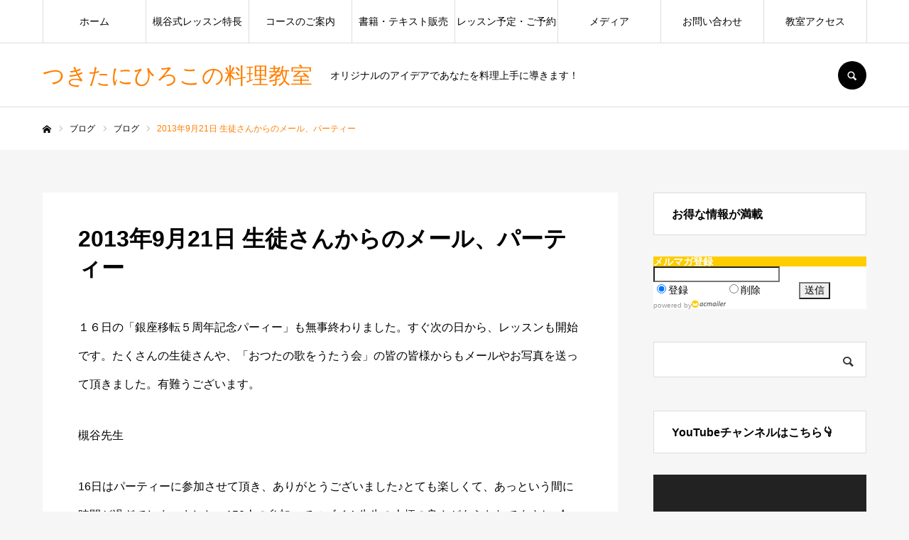

--- FILE ---
content_type: text/html; charset=UTF-8
request_url: https://www.do-cook.tokyo/blog/1931.html
body_size: 19550
content:
<!DOCTYPE html>
<html class="pc" dir="ltr" lang="ja" prefix="og: https://ogp.me/ns#">
<head>
	<!-- Google tag (gtag.js) -->
<script async src="https://www.googletagmanager.com/gtag/js?id=G-PS8C30BS2B"></script>
<script>
  window.dataLayer = window.dataLayer || [];
  function gtag(){dataLayer.push(arguments);}
  gtag('js', new Date());

  gtag('config', 'G-PS8C30BS2B');
</script>
	
<!-- Global site tag (gtag.js) - Google Analytics -->
<script async src="https://www.googletagmanager.com/gtag/js?id=UA-145127219-1">
</script>
<script>
  window.dataLayer = window.dataLayer || [];
  function gtag(){dataLayer.push(arguments);}
  gtag('js', new Date());

  gtag('config', 'UA-145127219-1');
</script>

<meta name="google-site-verification" content="U_vXXmzcMBqrqGAGcNTEaPy1BLF5HHP-6bCt_UN68f8" />
<meta charset="UTF-8">
<!--[if IE]><meta http-equiv="X-UA-Compatible" content="IE=edge"><![endif]-->
<meta name="viewport" content="width=device-width">
<meta name="format-detection" content="telephone=no">
<title>2013年9月21日 生徒さんからのメール、パーティー - つきたにひろこの料理教室</title>
<meta name="description" content="１６日の「銀座移転５周年記念パーィー」も無事終わりました。すぐ次の日から、レッスンも開始です。たくさんの生徒さんや、「おつたの歌をうたう会」の皆の皆様からもメールやお写真を送って頂きました。有難うございます。">
<link rel="pingback" href="https://www.do-cook.tokyo/wps/xmlrpc.php">
<link rel="shortcut icon" href="https://www.do-cook.tokyo/wps/wp-content/uploads/2022/02/egg.ico">

		<!-- All in One SEO 4.9.0 - aioseo.com -->
	<meta name="description" content="槻谷寛子が運営する銀座料理教室では、銀座から新宿区信濃町へ移転をした家庭料理中心の料理教室です。和食や洋食、中華からパンやデザートまで幅広く教えています。現在、体験レッスンを大募集中。料理初心者でも親切・丁寧に教えるアットホームな教室です。" />
	<meta name="robots" content="max-image-preview:large" />
	<meta name="author" content="darakuma9120"/>
	<link rel="canonical" href="https://www.do-cook.tokyo/blog/1931.html" />
	<meta name="generator" content="All in One SEO (AIOSEO) 4.9.0" />
		<meta property="og:locale" content="ja_JP" />
		<meta property="og:site_name" content="つきたにひろこの料理教室 - オリジナルのアイデアであなたを料理上手に導きます！" />
		<meta property="og:type" content="article" />
		<meta property="og:title" content="2013年9月21日 生徒さんからのメール、パーティー - つきたにひろこの料理教室" />
		<meta property="og:description" content="槻谷寛子が運営する銀座料理教室では、銀座から新宿区信濃町へ移転をした家庭料理中心の料理教室です。和食や洋食、中華からパンやデザートまで幅広く教えています。現在、体験レッスンを大募集中。料理初心者でも親切・丁寧に教えるアットホームな教室です。" />
		<meta property="og:url" content="https://www.do-cook.tokyo/blog/1931.html" />
		<meta property="article:published_time" content="2021-10-30T16:52:24+00:00" />
		<meta property="article:modified_time" content="2021-10-30T16:52:24+00:00" />
		<meta name="twitter:card" content="summary_large_image" />
		<meta name="twitter:title" content="2013年9月21日 生徒さんからのメール、パーティー - つきたにひろこの料理教室" />
		<meta name="twitter:description" content="槻谷寛子が運営する銀座料理教室では、銀座から新宿区信濃町へ移転をした家庭料理中心の料理教室です。和食や洋食、中華からパンやデザートまで幅広く教えています。現在、体験レッスンを大募集中。料理初心者でも親切・丁寧に教えるアットホームな教室です。" />
		<script type="application/ld+json" class="aioseo-schema">
			{"@context":"https:\/\/schema.org","@graph":[{"@type":"BlogPosting","@id":"https:\/\/www.do-cook.tokyo\/blog\/1931.html#blogposting","name":"2013\u5e749\u670821\u65e5 \u751f\u5f92\u3055\u3093\u304b\u3089\u306e\u30e1\u30fc\u30eb\u3001\u30d1\u30fc\u30c6\u30a3\u30fc - \u3064\u304d\u305f\u306b\u3072\u308d\u3053\u306e\u6599\u7406\u6559\u5ba4","headline":"2013\u5e749\u670821\u65e5 \u751f\u5f92\u3055\u3093\u304b\u3089\u306e\u30e1\u30fc\u30eb\u3001\u30d1\u30fc\u30c6\u30a3\u30fc","author":{"@id":"https:\/\/www.do-cook.tokyo\/author\/darakuma9120#author"},"publisher":{"@id":"https:\/\/www.do-cook.tokyo\/#organization"},"image":{"@type":"ImageObject","url":"https:\/\/www.do-cook.tokyo\/wps\/wp-content\/uploads\/2021\/10\/1432788231.png","width":470,"height":354},"datePublished":"2021-10-31T01:52:24+09:00","dateModified":"2021-10-31T01:52:24+09:00","inLanguage":"ja","mainEntityOfPage":{"@id":"https:\/\/www.do-cook.tokyo\/blog\/1931.html#webpage"},"isPartOf":{"@id":"https:\/\/www.do-cook.tokyo\/blog\/1931.html#webpage"},"articleSection":"\u30d6\u30ed\u30b0"},{"@type":"BreadcrumbList","@id":"https:\/\/www.do-cook.tokyo\/blog\/1931.html#breadcrumblist","itemListElement":[{"@type":"ListItem","@id":"https:\/\/www.do-cook.tokyo#listItem","position":1,"name":"Home","item":"https:\/\/www.do-cook.tokyo","nextItem":{"@type":"ListItem","@id":"https:\/\/www.do-cook.tokyo\/category\/blog#listItem","name":"\u30d6\u30ed\u30b0"}},{"@type":"ListItem","@id":"https:\/\/www.do-cook.tokyo\/category\/blog#listItem","position":2,"name":"\u30d6\u30ed\u30b0","item":"https:\/\/www.do-cook.tokyo\/category\/blog","nextItem":{"@type":"ListItem","@id":"https:\/\/www.do-cook.tokyo\/blog\/1931.html#listItem","name":"2013\u5e749\u670821\u65e5 \u751f\u5f92\u3055\u3093\u304b\u3089\u306e\u30e1\u30fc\u30eb\u3001\u30d1\u30fc\u30c6\u30a3\u30fc"},"previousItem":{"@type":"ListItem","@id":"https:\/\/www.do-cook.tokyo#listItem","name":"Home"}},{"@type":"ListItem","@id":"https:\/\/www.do-cook.tokyo\/blog\/1931.html#listItem","position":3,"name":"2013\u5e749\u670821\u65e5 \u751f\u5f92\u3055\u3093\u304b\u3089\u306e\u30e1\u30fc\u30eb\u3001\u30d1\u30fc\u30c6\u30a3\u30fc","previousItem":{"@type":"ListItem","@id":"https:\/\/www.do-cook.tokyo\/category\/blog#listItem","name":"\u30d6\u30ed\u30b0"}}]},{"@type":"Organization","@id":"https:\/\/www.do-cook.tokyo\/#organization","name":"\u3064\u304d\u305f\u306b\u3072\u308d\u3053\u306e\u6599\u7406\u6559\u5ba4","description":"\u30aa\u30ea\u30b8\u30ca\u30eb\u306e\u30a2\u30a4\u30c7\u30a2\u3067\u3042\u306a\u305f\u3092\u6599\u7406\u4e0a\u624b\u306b\u5c0e\u304d\u307e\u3059\uff01","url":"https:\/\/www.do-cook.tokyo\/"},{"@type":"Person","@id":"https:\/\/www.do-cook.tokyo\/author\/darakuma9120#author","url":"https:\/\/www.do-cook.tokyo\/author\/darakuma9120","name":"darakuma9120","image":{"@type":"ImageObject","@id":"https:\/\/www.do-cook.tokyo\/blog\/1931.html#authorImage","url":"https:\/\/secure.gravatar.com\/avatar\/36e5e895f93eb39e0204698be4ed2278ec3c8dea843a64d4dccd349ddbd17b3e?s=96&d=mm&r=g","width":96,"height":96,"caption":"darakuma9120"}},{"@type":"WebPage","@id":"https:\/\/www.do-cook.tokyo\/blog\/1931.html#webpage","url":"https:\/\/www.do-cook.tokyo\/blog\/1931.html","name":"2013\u5e749\u670821\u65e5 \u751f\u5f92\u3055\u3093\u304b\u3089\u306e\u30e1\u30fc\u30eb\u3001\u30d1\u30fc\u30c6\u30a3\u30fc - \u3064\u304d\u305f\u306b\u3072\u308d\u3053\u306e\u6599\u7406\u6559\u5ba4","description":"\u69fb\u8c37\u5bdb\u5b50\u304c\u904b\u55b6\u3059\u308b\u9280\u5ea7\u6599\u7406\u6559\u5ba4\u3067\u306f\u3001\u9280\u5ea7\u304b\u3089\u65b0\u5bbf\u533a\u4fe1\u6fc3\u753a\u3078\u79fb\u8ee2\u3092\u3057\u305f\u5bb6\u5ead\u6599\u7406\u4e2d\u5fc3\u306e\u6599\u7406\u6559\u5ba4\u3067\u3059\u3002\u548c\u98df\u3084\u6d0b\u98df\u3001\u4e2d\u83ef\u304b\u3089\u30d1\u30f3\u3084\u30c7\u30b6\u30fc\u30c8\u307e\u3067\u5e45\u5e83\u304f\u6559\u3048\u3066\u3044\u307e\u3059\u3002\u73fe\u5728\u3001\u4f53\u9a13\u30ec\u30c3\u30b9\u30f3\u3092\u5927\u52df\u96c6\u4e2d\u3002\u6599\u7406\u521d\u5fc3\u8005\u3067\u3082\u89aa\u5207\u30fb\u4e01\u5be7\u306b\u6559\u3048\u308b\u30a2\u30c3\u30c8\u30db\u30fc\u30e0\u306a\u6559\u5ba4\u3067\u3059\u3002","inLanguage":"ja","isPartOf":{"@id":"https:\/\/www.do-cook.tokyo\/#website"},"breadcrumb":{"@id":"https:\/\/www.do-cook.tokyo\/blog\/1931.html#breadcrumblist"},"author":{"@id":"https:\/\/www.do-cook.tokyo\/author\/darakuma9120#author"},"creator":{"@id":"https:\/\/www.do-cook.tokyo\/author\/darakuma9120#author"},"image":{"@type":"ImageObject","url":"https:\/\/www.do-cook.tokyo\/wps\/wp-content\/uploads\/2021\/10\/1432788231.png","@id":"https:\/\/www.do-cook.tokyo\/blog\/1931.html\/#mainImage","width":470,"height":354},"primaryImageOfPage":{"@id":"https:\/\/www.do-cook.tokyo\/blog\/1931.html#mainImage"},"datePublished":"2021-10-31T01:52:24+09:00","dateModified":"2021-10-31T01:52:24+09:00"},{"@type":"WebSite","@id":"https:\/\/www.do-cook.tokyo\/#website","url":"https:\/\/www.do-cook.tokyo\/","name":"\u3064\u304d\u305f\u306b\u3072\u308d\u3053\u306e\u6599\u7406\u6559\u5ba4","description":"\u30aa\u30ea\u30b8\u30ca\u30eb\u306e\u30a2\u30a4\u30c7\u30a2\u3067\u3042\u306a\u305f\u3092\u6599\u7406\u4e0a\u624b\u306b\u5c0e\u304d\u307e\u3059\uff01","inLanguage":"ja","publisher":{"@id":"https:\/\/www.do-cook.tokyo\/#organization"}}]}
		</script>
		<!-- All in One SEO -->

<link rel="alternate" type="application/rss+xml" title="つきたにひろこの料理教室 &raquo; フィード" href="https://www.do-cook.tokyo/feed" />
<link rel="alternate" type="application/rss+xml" title="つきたにひろこの料理教室 &raquo; コメントフィード" href="https://www.do-cook.tokyo/comments/feed" />
<link rel="alternate" type="application/rss+xml" title="つきたにひろこの料理教室 &raquo; 2013年9月21日 生徒さんからのメール、パーティー のコメントのフィード" href="https://www.do-cook.tokyo/blog/1931.html/feed" />
<link rel="alternate" title="oEmbed (JSON)" type="application/json+oembed" href="https://www.do-cook.tokyo/wp-json/oembed/1.0/embed?url=https%3A%2F%2Fwww.do-cook.tokyo%2Fblog%2F1931.html" />
<link rel="alternate" title="oEmbed (XML)" type="text/xml+oembed" href="https://www.do-cook.tokyo/wp-json/oembed/1.0/embed?url=https%3A%2F%2Fwww.do-cook.tokyo%2Fblog%2F1931.html&#038;format=xml" />
<style id='wp-img-auto-sizes-contain-inline-css' type='text/css'>
img:is([sizes=auto i],[sizes^="auto," i]){contain-intrinsic-size:3000px 1500px}
/*# sourceURL=wp-img-auto-sizes-contain-inline-css */
</style>
<link rel='stylesheet' id='style-css' href='https://www.do-cook.tokyo/wps/wp-content/themes/every_tcd075/style.css?ver=2.3.4' type='text/css' media='all' />
<style id='wp-emoji-styles-inline-css' type='text/css'>

	img.wp-smiley, img.emoji {
		display: inline !important;
		border: none !important;
		box-shadow: none !important;
		height: 1em !important;
		width: 1em !important;
		margin: 0 0.07em !important;
		vertical-align: -0.1em !important;
		background: none !important;
		padding: 0 !important;
	}
/*# sourceURL=wp-emoji-styles-inline-css */
</style>
<style id='wp-block-library-inline-css' type='text/css'>
:root{--wp-block-synced-color:#7a00df;--wp-block-synced-color--rgb:122,0,223;--wp-bound-block-color:var(--wp-block-synced-color);--wp-editor-canvas-background:#ddd;--wp-admin-theme-color:#007cba;--wp-admin-theme-color--rgb:0,124,186;--wp-admin-theme-color-darker-10:#006ba1;--wp-admin-theme-color-darker-10--rgb:0,107,160.5;--wp-admin-theme-color-darker-20:#005a87;--wp-admin-theme-color-darker-20--rgb:0,90,135;--wp-admin-border-width-focus:2px}@media (min-resolution:192dpi){:root{--wp-admin-border-width-focus:1.5px}}.wp-element-button{cursor:pointer}:root .has-very-light-gray-background-color{background-color:#eee}:root .has-very-dark-gray-background-color{background-color:#313131}:root .has-very-light-gray-color{color:#eee}:root .has-very-dark-gray-color{color:#313131}:root .has-vivid-green-cyan-to-vivid-cyan-blue-gradient-background{background:linear-gradient(135deg,#00d084,#0693e3)}:root .has-purple-crush-gradient-background{background:linear-gradient(135deg,#34e2e4,#4721fb 50%,#ab1dfe)}:root .has-hazy-dawn-gradient-background{background:linear-gradient(135deg,#faaca8,#dad0ec)}:root .has-subdued-olive-gradient-background{background:linear-gradient(135deg,#fafae1,#67a671)}:root .has-atomic-cream-gradient-background{background:linear-gradient(135deg,#fdd79a,#004a59)}:root .has-nightshade-gradient-background{background:linear-gradient(135deg,#330968,#31cdcf)}:root .has-midnight-gradient-background{background:linear-gradient(135deg,#020381,#2874fc)}:root{--wp--preset--font-size--normal:16px;--wp--preset--font-size--huge:42px}.has-regular-font-size{font-size:1em}.has-larger-font-size{font-size:2.625em}.has-normal-font-size{font-size:var(--wp--preset--font-size--normal)}.has-huge-font-size{font-size:var(--wp--preset--font-size--huge)}.has-text-align-center{text-align:center}.has-text-align-left{text-align:left}.has-text-align-right{text-align:right}.has-fit-text{white-space:nowrap!important}#end-resizable-editor-section{display:none}.aligncenter{clear:both}.items-justified-left{justify-content:flex-start}.items-justified-center{justify-content:center}.items-justified-right{justify-content:flex-end}.items-justified-space-between{justify-content:space-between}.screen-reader-text{border:0;clip-path:inset(50%);height:1px;margin:-1px;overflow:hidden;padding:0;position:absolute;width:1px;word-wrap:normal!important}.screen-reader-text:focus{background-color:#ddd;clip-path:none;color:#444;display:block;font-size:1em;height:auto;left:5px;line-height:normal;padding:15px 23px 14px;text-decoration:none;top:5px;width:auto;z-index:100000}html :where(.has-border-color){border-style:solid}html :where([style*=border-top-color]){border-top-style:solid}html :where([style*=border-right-color]){border-right-style:solid}html :where([style*=border-bottom-color]){border-bottom-style:solid}html :where([style*=border-left-color]){border-left-style:solid}html :where([style*=border-width]){border-style:solid}html :where([style*=border-top-width]){border-top-style:solid}html :where([style*=border-right-width]){border-right-style:solid}html :where([style*=border-bottom-width]){border-bottom-style:solid}html :where([style*=border-left-width]){border-left-style:solid}html :where(img[class*=wp-image-]){height:auto;max-width:100%}:where(figure){margin:0 0 1em}html :where(.is-position-sticky){--wp-admin--admin-bar--position-offset:var(--wp-admin--admin-bar--height,0px)}@media screen and (max-width:600px){html :where(.is-position-sticky){--wp-admin--admin-bar--position-offset:0px}}

/*# sourceURL=wp-block-library-inline-css */
</style><style id='global-styles-inline-css' type='text/css'>
:root{--wp--preset--aspect-ratio--square: 1;--wp--preset--aspect-ratio--4-3: 4/3;--wp--preset--aspect-ratio--3-4: 3/4;--wp--preset--aspect-ratio--3-2: 3/2;--wp--preset--aspect-ratio--2-3: 2/3;--wp--preset--aspect-ratio--16-9: 16/9;--wp--preset--aspect-ratio--9-16: 9/16;--wp--preset--color--black: #000000;--wp--preset--color--cyan-bluish-gray: #abb8c3;--wp--preset--color--white: #ffffff;--wp--preset--color--pale-pink: #f78da7;--wp--preset--color--vivid-red: #cf2e2e;--wp--preset--color--luminous-vivid-orange: #ff6900;--wp--preset--color--luminous-vivid-amber: #fcb900;--wp--preset--color--light-green-cyan: #7bdcb5;--wp--preset--color--vivid-green-cyan: #00d084;--wp--preset--color--pale-cyan-blue: #8ed1fc;--wp--preset--color--vivid-cyan-blue: #0693e3;--wp--preset--color--vivid-purple: #9b51e0;--wp--preset--gradient--vivid-cyan-blue-to-vivid-purple: linear-gradient(135deg,rgb(6,147,227) 0%,rgb(155,81,224) 100%);--wp--preset--gradient--light-green-cyan-to-vivid-green-cyan: linear-gradient(135deg,rgb(122,220,180) 0%,rgb(0,208,130) 100%);--wp--preset--gradient--luminous-vivid-amber-to-luminous-vivid-orange: linear-gradient(135deg,rgb(252,185,0) 0%,rgb(255,105,0) 100%);--wp--preset--gradient--luminous-vivid-orange-to-vivid-red: linear-gradient(135deg,rgb(255,105,0) 0%,rgb(207,46,46) 100%);--wp--preset--gradient--very-light-gray-to-cyan-bluish-gray: linear-gradient(135deg,rgb(238,238,238) 0%,rgb(169,184,195) 100%);--wp--preset--gradient--cool-to-warm-spectrum: linear-gradient(135deg,rgb(74,234,220) 0%,rgb(151,120,209) 20%,rgb(207,42,186) 40%,rgb(238,44,130) 60%,rgb(251,105,98) 80%,rgb(254,248,76) 100%);--wp--preset--gradient--blush-light-purple: linear-gradient(135deg,rgb(255,206,236) 0%,rgb(152,150,240) 100%);--wp--preset--gradient--blush-bordeaux: linear-gradient(135deg,rgb(254,205,165) 0%,rgb(254,45,45) 50%,rgb(107,0,62) 100%);--wp--preset--gradient--luminous-dusk: linear-gradient(135deg,rgb(255,203,112) 0%,rgb(199,81,192) 50%,rgb(65,88,208) 100%);--wp--preset--gradient--pale-ocean: linear-gradient(135deg,rgb(255,245,203) 0%,rgb(182,227,212) 50%,rgb(51,167,181) 100%);--wp--preset--gradient--electric-grass: linear-gradient(135deg,rgb(202,248,128) 0%,rgb(113,206,126) 100%);--wp--preset--gradient--midnight: linear-gradient(135deg,rgb(2,3,129) 0%,rgb(40,116,252) 100%);--wp--preset--font-size--small: 13px;--wp--preset--font-size--medium: 20px;--wp--preset--font-size--large: 36px;--wp--preset--font-size--x-large: 42px;--wp--preset--spacing--20: 0.44rem;--wp--preset--spacing--30: 0.67rem;--wp--preset--spacing--40: 1rem;--wp--preset--spacing--50: 1.5rem;--wp--preset--spacing--60: 2.25rem;--wp--preset--spacing--70: 3.38rem;--wp--preset--spacing--80: 5.06rem;--wp--preset--shadow--natural: 6px 6px 9px rgba(0, 0, 0, 0.2);--wp--preset--shadow--deep: 12px 12px 50px rgba(0, 0, 0, 0.4);--wp--preset--shadow--sharp: 6px 6px 0px rgba(0, 0, 0, 0.2);--wp--preset--shadow--outlined: 6px 6px 0px -3px rgb(255, 255, 255), 6px 6px rgb(0, 0, 0);--wp--preset--shadow--crisp: 6px 6px 0px rgb(0, 0, 0);}:where(.is-layout-flex){gap: 0.5em;}:where(.is-layout-grid){gap: 0.5em;}body .is-layout-flex{display: flex;}.is-layout-flex{flex-wrap: wrap;align-items: center;}.is-layout-flex > :is(*, div){margin: 0;}body .is-layout-grid{display: grid;}.is-layout-grid > :is(*, div){margin: 0;}:where(.wp-block-columns.is-layout-flex){gap: 2em;}:where(.wp-block-columns.is-layout-grid){gap: 2em;}:where(.wp-block-post-template.is-layout-flex){gap: 1.25em;}:where(.wp-block-post-template.is-layout-grid){gap: 1.25em;}.has-black-color{color: var(--wp--preset--color--black) !important;}.has-cyan-bluish-gray-color{color: var(--wp--preset--color--cyan-bluish-gray) !important;}.has-white-color{color: var(--wp--preset--color--white) !important;}.has-pale-pink-color{color: var(--wp--preset--color--pale-pink) !important;}.has-vivid-red-color{color: var(--wp--preset--color--vivid-red) !important;}.has-luminous-vivid-orange-color{color: var(--wp--preset--color--luminous-vivid-orange) !important;}.has-luminous-vivid-amber-color{color: var(--wp--preset--color--luminous-vivid-amber) !important;}.has-light-green-cyan-color{color: var(--wp--preset--color--light-green-cyan) !important;}.has-vivid-green-cyan-color{color: var(--wp--preset--color--vivid-green-cyan) !important;}.has-pale-cyan-blue-color{color: var(--wp--preset--color--pale-cyan-blue) !important;}.has-vivid-cyan-blue-color{color: var(--wp--preset--color--vivid-cyan-blue) !important;}.has-vivid-purple-color{color: var(--wp--preset--color--vivid-purple) !important;}.has-black-background-color{background-color: var(--wp--preset--color--black) !important;}.has-cyan-bluish-gray-background-color{background-color: var(--wp--preset--color--cyan-bluish-gray) !important;}.has-white-background-color{background-color: var(--wp--preset--color--white) !important;}.has-pale-pink-background-color{background-color: var(--wp--preset--color--pale-pink) !important;}.has-vivid-red-background-color{background-color: var(--wp--preset--color--vivid-red) !important;}.has-luminous-vivid-orange-background-color{background-color: var(--wp--preset--color--luminous-vivid-orange) !important;}.has-luminous-vivid-amber-background-color{background-color: var(--wp--preset--color--luminous-vivid-amber) !important;}.has-light-green-cyan-background-color{background-color: var(--wp--preset--color--light-green-cyan) !important;}.has-vivid-green-cyan-background-color{background-color: var(--wp--preset--color--vivid-green-cyan) !important;}.has-pale-cyan-blue-background-color{background-color: var(--wp--preset--color--pale-cyan-blue) !important;}.has-vivid-cyan-blue-background-color{background-color: var(--wp--preset--color--vivid-cyan-blue) !important;}.has-vivid-purple-background-color{background-color: var(--wp--preset--color--vivid-purple) !important;}.has-black-border-color{border-color: var(--wp--preset--color--black) !important;}.has-cyan-bluish-gray-border-color{border-color: var(--wp--preset--color--cyan-bluish-gray) !important;}.has-white-border-color{border-color: var(--wp--preset--color--white) !important;}.has-pale-pink-border-color{border-color: var(--wp--preset--color--pale-pink) !important;}.has-vivid-red-border-color{border-color: var(--wp--preset--color--vivid-red) !important;}.has-luminous-vivid-orange-border-color{border-color: var(--wp--preset--color--luminous-vivid-orange) !important;}.has-luminous-vivid-amber-border-color{border-color: var(--wp--preset--color--luminous-vivid-amber) !important;}.has-light-green-cyan-border-color{border-color: var(--wp--preset--color--light-green-cyan) !important;}.has-vivid-green-cyan-border-color{border-color: var(--wp--preset--color--vivid-green-cyan) !important;}.has-pale-cyan-blue-border-color{border-color: var(--wp--preset--color--pale-cyan-blue) !important;}.has-vivid-cyan-blue-border-color{border-color: var(--wp--preset--color--vivid-cyan-blue) !important;}.has-vivid-purple-border-color{border-color: var(--wp--preset--color--vivid-purple) !important;}.has-vivid-cyan-blue-to-vivid-purple-gradient-background{background: var(--wp--preset--gradient--vivid-cyan-blue-to-vivid-purple) !important;}.has-light-green-cyan-to-vivid-green-cyan-gradient-background{background: var(--wp--preset--gradient--light-green-cyan-to-vivid-green-cyan) !important;}.has-luminous-vivid-amber-to-luminous-vivid-orange-gradient-background{background: var(--wp--preset--gradient--luminous-vivid-amber-to-luminous-vivid-orange) !important;}.has-luminous-vivid-orange-to-vivid-red-gradient-background{background: var(--wp--preset--gradient--luminous-vivid-orange-to-vivid-red) !important;}.has-very-light-gray-to-cyan-bluish-gray-gradient-background{background: var(--wp--preset--gradient--very-light-gray-to-cyan-bluish-gray) !important;}.has-cool-to-warm-spectrum-gradient-background{background: var(--wp--preset--gradient--cool-to-warm-spectrum) !important;}.has-blush-light-purple-gradient-background{background: var(--wp--preset--gradient--blush-light-purple) !important;}.has-blush-bordeaux-gradient-background{background: var(--wp--preset--gradient--blush-bordeaux) !important;}.has-luminous-dusk-gradient-background{background: var(--wp--preset--gradient--luminous-dusk) !important;}.has-pale-ocean-gradient-background{background: var(--wp--preset--gradient--pale-ocean) !important;}.has-electric-grass-gradient-background{background: var(--wp--preset--gradient--electric-grass) !important;}.has-midnight-gradient-background{background: var(--wp--preset--gradient--midnight) !important;}.has-small-font-size{font-size: var(--wp--preset--font-size--small) !important;}.has-medium-font-size{font-size: var(--wp--preset--font-size--medium) !important;}.has-large-font-size{font-size: var(--wp--preset--font-size--large) !important;}.has-x-large-font-size{font-size: var(--wp--preset--font-size--x-large) !important;}
/*# sourceURL=global-styles-inline-css */
</style>

<style id='classic-theme-styles-inline-css' type='text/css'>
/*! This file is auto-generated */
.wp-block-button__link{color:#fff;background-color:#32373c;border-radius:9999px;box-shadow:none;text-decoration:none;padding:calc(.667em + 2px) calc(1.333em + 2px);font-size:1.125em}.wp-block-file__button{background:#32373c;color:#fff;text-decoration:none}
/*# sourceURL=/wp-includes/css/classic-themes.min.css */
</style>
<link rel='stylesheet' id='contact-form-7-css' href='https://www.do-cook.tokyo/wps/wp-content/plugins/contact-form-7/includes/css/styles.css?ver=6.1.3' type='text/css' media='all' />
<link rel='stylesheet' id='walcf7-datepicker-css-css' href='https://www.do-cook.tokyo/wps/wp-content/plugins/date-time-picker-for-contact-form-7/assets/css/jquery.datetimepicker.min.css?ver=1.0.0' type='text/css' media='all' />
<!--n2css--><!--n2js--><script type="text/javascript" src="https://www.do-cook.tokyo/wps/wp-includes/js/jquery/jquery.min.js?ver=3.7.1" id="jquery-core-js"></script>
<script type="text/javascript" src="https://www.do-cook.tokyo/wps/wp-includes/js/jquery/jquery-migrate.min.js?ver=3.4.1" id="jquery-migrate-js"></script>
<link rel="https://api.w.org/" href="https://www.do-cook.tokyo/wp-json/" /><link rel="alternate" title="JSON" type="application/json" href="https://www.do-cook.tokyo/wp-json/wp/v2/posts/1931" /><link rel='shortlink' href='https://www.do-cook.tokyo/?p=1931' />

<link rel="stylesheet" href="https://www.do-cook.tokyo/wps/wp-content/themes/every_tcd075/css/design-plus.css?ver=2.3.4">
<link rel="stylesheet" href="https://www.do-cook.tokyo/wps/wp-content/themes/every_tcd075/css/sns-botton.css?ver=2.3.4">
<link rel="stylesheet" media="screen and (max-width:1210px)" href="https://www.do-cook.tokyo/wps/wp-content/themes/every_tcd075/css/responsive.css?ver=2.3.4">
<link rel="stylesheet" media="screen and (max-width:1210px)" href="https://www.do-cook.tokyo/wps/wp-content/themes/every_tcd075/css/footer-bar.css?ver=2.3.4">

<script src="https://www.do-cook.tokyo/wps/wp-content/themes/every_tcd075/js/jquery.easing.1.4.js?ver=2.3.4"></script>
<script src="https://www.do-cook.tokyo/wps/wp-content/themes/every_tcd075/js/jscript.js?ver=2.3.4"></script>
<script src="https://www.do-cook.tokyo/wps/wp-content/themes/every_tcd075/js/comment.js?ver=2.3.4"></script>

<link rel="stylesheet" href="https://www.do-cook.tokyo/wps/wp-content/themes/every_tcd075/js/simplebar.css?ver=2.3.4">
<script src="https://www.do-cook.tokyo/wps/wp-content/themes/every_tcd075/js/simplebar.min.js?ver=2.3.4"></script>



<style type="text/css">

body, input, textarea { font-family: Arial, "Hiragino Kaku Gothic ProN", "ヒラギノ角ゴ ProN W3", "メイリオ", Meiryo, sans-serif; }

.rich_font, .p-vertical { font-family: Arial, "Hiragino Kaku Gothic ProN", "ヒラギノ角ゴ ProN W3", "メイリオ", Meiryo, sans-serif; }

.rich_font_type1 { font-family: Arial, "Hiragino Kaku Gothic ProN", "ヒラギノ角ゴ ProN W3", "メイリオ", Meiryo, sans-serif; }
.rich_font_type2 { font-family: "Hiragino Sans", "ヒラギノ角ゴ ProN", "Hiragino Kaku Gothic ProN", "游ゴシック", YuGothic, "メイリオ", Meiryo, sans-serif; font-weight:500; }
.rich_font_type3 { font-family: "Times New Roman" , "游明朝" , "Yu Mincho" , "游明朝体" , "YuMincho" , "ヒラギノ明朝 Pro W3" , "Hiragino Mincho Pro" , "HiraMinProN-W3" , "HGS明朝E" , "ＭＳ Ｐ明朝" , "MS PMincho" , serif; font-weight:500; }

.post_content, #next_prev_post { font-family: Arial, "Hiragino Kaku Gothic ProN", "ヒラギノ角ゴ ProN W3", "メイリオ", Meiryo, sans-serif; }

#global_menu > ul > li > a { color:#000000; }
#global_menu > ul > li > a:after { background:#ff7f00; }
#global_menu ul ul a { color:#FFFFFF; background:#ff7f00; }
#global_menu ul ul a:hover { background:#fbc525; }
#global_menu ul ul li.menu-item-has-children > a:before { color:#FFFFFF; }
#drawer_menu { background:#222222; }
#mobile_menu a { color:#ffffff; background:#222222; border-bottom:1px solid #444444; }
#mobile_menu li li a { color:#ffffff; background:#333333; }
#mobile_menu a:hover, #drawer_menu .close_button:hover, #mobile_menu .child_menu_button:hover { color:#ffffff; background:#ff7f00; }
#mobile_menu li li a:hover { color:#ffffff; }
.megamenu_recipe_category_list .headline { color:#ff7f00; font-size:18px; }
.megamenu_recipe_category_list .headline a { color:#ff7f00; }
.megamenu_blog_list .menu_area a:hover, .megamenu_blog_list .menu_area li.active a, .megamenu_blog_list .post_list { background:#e8e8e8; }
#header_search { background:rgba(0,0,0,0.7); }
#header_login, #header_logout { color:#000000; background:#eeeeee; }
#header_login:hover, #header_logout:hover { color:#ffffff; background:#ff7f00; }
#header_register { color:#ffffff; background:#ff7f00; }
#header_register:hover { color:#ffffff; background:#fbc525; }
.footer_headline { color:#ff8000; }
.footer_menu ul li a { color:#ffffff; }
#footer_menu, #footer_category_menu, #footer_widget { border-color:rgba(255,255,255,0.3); }

#recipe_post_list_widget-2 .widget_headline { color:#000000; background:#ffffff; border-color:#dddddd; }
#recipe_post_list_widget-2 .widget_headline:before { background:#000000; font-family:'headline_icon'; content:'\e90a'; font-size:37px; line-height:65px; }
@media screen and (max-width:650px) {
  #recipe_post_list_widget-2 .widget_headline:before { font-size:32px; line-height:52px !important; }
}
#recipe_post_list_widget-2 .widget_headline:after { border-color:#000000 transparent transparent transparent; }
#recipe_post_list_widget-3 .widget_headline { color:#000000; background:#ffffff; border-color:#dddddd; }
#recipe_post_list_widget-3 .widget_headline:before { background:#000000; font-family:'headline_icon'; content:'\e90a'; font-size:37px; line-height:65px; }
@media screen and (max-width:650px) {
  #recipe_post_list_widget-3 .widget_headline:before { font-size:32px; line-height:52px !important; }
}
#recipe_post_list_widget-3 .widget_headline:after { border-color:#000000 transparent transparent transparent; }
#recipe_post_list_widget-4 .widget_headline { color:#000000; background:#ffffff; border-color:#dddddd; }
#recipe_post_list_widget-4 .widget_headline:before { background:#000000; font-family:'headline_icon'; content:'\e90a'; font-size:37px; line-height:65px; }
@media screen and (max-width:650px) {
  #recipe_post_list_widget-4 .widget_headline:before { font-size:32px; line-height:52px !important; }
}
#recipe_post_list_widget-4 .widget_headline:after { border-color:#000000 transparent transparent transparent; }
#recipe_post_list_widget-6 .widget_headline { color:#000000; background:#ffffff; border-color:#dddddd; }
#recipe_post_list_widget-6 .widget_headline:before { background:#000000; font-family:'headline_icon'; content:'\e90a'; font-size:37px; line-height:65px; }
@media screen and (max-width:650px) {
  #recipe_post_list_widget-6 .widget_headline:before { font-size:32px; line-height:52px !important; }
}
#recipe_post_list_widget-6 .widget_headline:after { border-color:#000000 transparent transparent transparent; }
#recipe_post_list_widget-5 .widget_headline { color:#000000; background:#ffffff; border-color:#dddddd; }
#recipe_post_list_widget-5 .widget_headline:before { background:#000000; font-family:'headline_icon'; content:'\e90a'; font-size:37px; line-height:65px; }
@media screen and (max-width:650px) {
  #recipe_post_list_widget-5 .widget_headline:before { font-size:32px; line-height:52px !important; }
}
#recipe_post_list_widget-5 .widget_headline:after { border-color:#000000 transparent transparent transparent; }
#recipe_post_list_widget-7 .widget_headline { color:#000000; background:#ffffff; border-color:#dddddd; }
#recipe_post_list_widget-7 .widget_headline:before { background:#000000; font-family:'headline_icon'; content:'\e90a'; font-size:37px; line-height:65px; }
@media screen and (max-width:650px) {
  #recipe_post_list_widget-7 .widget_headline:before { font-size:32px; line-height:52px !important; }
}
#recipe_post_list_widget-7 .widget_headline:after { border-color:#000000 transparent transparent transparent; }
#recipe_post_list_widget-8 .widget_headline { color:#000000; background:#ffffff; border-color:#dddddd; }
#recipe_post_list_widget-8 .widget_headline:before { background:#000000; font-family:'headline_icon'; content:'\e90a'; font-size:37px; line-height:65px; }
@media screen and (max-width:650px) {
  #recipe_post_list_widget-8 .widget_headline:before { font-size:32px; line-height:52px !important; }
}
#recipe_post_list_widget-8 .widget_headline:after { border-color:#000000 transparent transparent transparent; }
#recipe_post_list_widget-9 .widget_headline { color:#000000; background:#ffffff; border-color:#dddddd; }
#recipe_post_list_widget-9 .widget_headline:before { background:#000000; font-family:'headline_icon'; content:'\e90a'; font-size:37px; line-height:65px; }
@media screen and (max-width:650px) {
  #recipe_post_list_widget-9 .widget_headline:before { font-size:32px; line-height:52px !important; }
}
#recipe_post_list_widget-9 .widget_headline:after { border-color:#000000 transparent transparent transparent; }
#recipe_post_list_widget-10 .widget_headline { color:#000000; background:#ffffff; border-color:#dddddd; }
#recipe_post_list_widget-10 .widget_headline:before { background:#000000; font-family:'headline_icon'; content:'\e90a'; font-size:37px; line-height:65px; }
@media screen and (max-width:650px) {
  #recipe_post_list_widget-10 .widget_headline:before { font-size:32px; line-height:52px !important; }
}
#recipe_post_list_widget-10 .widget_headline:after { border-color:#000000 transparent transparent transparent; }
#recipe_post_list_widget-11 .widget_headline { color:#000000; background:#ffffff; border-color:#dddddd; }
#recipe_post_list_widget-11 .widget_headline:before { background:#000000; font-family:'headline_icon'; content:'\e90a'; font-size:37px; line-height:65px; }
@media screen and (max-width:650px) {
  #recipe_post_list_widget-11 .widget_headline:before { font-size:32px; line-height:52px !important; }
}
#recipe_post_list_widget-11 .widget_headline:after { border-color:#000000 transparent transparent transparent; }
#recipe_post_list_widget-12 .widget_headline { color:#000000; background:#ffffff; border-color:#dddddd; }
#recipe_post_list_widget-12 .widget_headline:before { background:#000000; font-family:'headline_icon'; content:'\e90a'; font-size:37px; line-height:65px; }
@media screen and (max-width:650px) {
  #recipe_post_list_widget-12 .widget_headline:before { font-size:32px; line-height:52px !important; }
}
#recipe_post_list_widget-12 .widget_headline:after { border-color:#000000 transparent transparent transparent; }


.premium_icon { background:#bcab4a !important; }
.premium_icon:before { content:'\e911'; }
.index_blog .premium_icon, #post_list .premium_post .premium_icon, #related_post .premium_icon { background:#bcab4a !important; }
.index_blog .premium_icon:before, #post_list .premium_post .premium_icon:before, #related_post .premium_icon:before { content:'\e911'; }
#page_header .headline { font-size:14px; }
#page_header .desc { font-size:16px; color:#FFFFFF; }
#post_list .title { font-size:20px; }
#post_title_area .title { font-size:32px; }
#article .post_content { font-size:16px; }

#related_post .design_headline { font-size:20px; color:#000000; background:#ffffff; border-color:#dddddd; }
#related_post .design_headline:before { background:#000000; font-family:'headline_icon'; content:'\e90d'; font-size:23px; line-height:62px; }
@media screen and (max-width:1210px) {
  #related_post .design_headline:before { font-size:20px; line-height:47px; }
}
#related_post .design_headline:after { border-color:#000000 transparent transparent transparent; }
#related_post .recipe_list .title_area .title { font-size:16px; }

@media screen and (max-width:650px) {
  #page_header .headline { font-size:12px; }
  #page_header .desc { font-size:14px; }
  #post_list .title { font-size:14px; }
  #post_title_area .title { font-size:20px; }
  #article .post_content { font-size:14px; }
  #related_post .design_headline { font-size:15px; }
  #related_post .recipe_list .title_area .title { font-size:14px; }
}

.author_profile a.avatar img, .animate_image img, .animate_background .image, #recipe_archive .blur_image {
  width:100%; height:auto;
  -webkit-transition: transform  0.75s ease;
  transition: transform  0.75s ease;
}
.author_profile a.avatar:hover img, .animate_image:hover img, .animate_background:hover .image, #recipe_archive a:hover .blur_image {
  -webkit-transform: scale(1.2);
  transform: scale(1.2);
}




a { color:#000; }

a:hover, #header_logo a, #footer_logo a, #header_user_name .user_name, #comment_headline, .tcd_category_list a:hover, .tcd_category_list .child_menu_button:hover, .register_form_wrap .privacy_policy a, #my_account_edit #delete_account:hover, .widget_tab_post_list a:hover .date, #post_title_area .post_meta a:hover, #news_list a:hover .date,
  .recipe_list .title_area .title a:hover, .recipe_list .link:hover .title, .recipe_list .link:hover .post_meta, #post_list a:hover .title, #post_list a:hover .post_meta li, #recipe_archive a:hover .desc, .cf_data_list li a:hover, #footer_social_link li a:hover:before, #recipe_title_area .meta li a:hover, #recipe_image_slider .slick-arrow:hover:after, .recipe_slider_widget .slick-arrow:hover:before,
    #footer a:hover, .cardlink_title a:hover, #related_post .item a:hover, .comment a:hover, .comment_form_wrapper a:hover, #bread_crumb, #bread_crumb .last, #bread_crumb a:hover, #bread_crumb li.home a:hover:after, .author_profile a:hover, .author_profile .author_link li a:hover:before, #post_meta_bottom a:hover, .recipe_list .title_area .post_meta a:hover,
      #author_page_header .author_link li a:hover:before, #ranking_list_tab li.active a, .ranking_list a:hover .title, #author_list a:hover .title span, #searchform .submit_button:hover:before, .styled_post_list1 a:hover .title_area, .styled_post_list1 a:hover .date, .p-dropdown__title:hover:after, .p-dropdown__list li a:hover,
        #index_recipe_slider a:hover .title, #index_recipe_slider a:hover .post_meta, #index_recipe_slider .owl-nav button:hover span:after, .recipe_slider_widget .slick-arrow:hover:after, #about_faq_list dt:hover,#about_faq_list dt.active, #about_faq_list dt:hover:after,
          #menu_button:hover:before, .mobile #header_login:hover, .mobile #header_logout:hover, .mobile #header_search_button:hover:before, .styled_post_list1 .rank,
          	#next_prev_post a:hover:before, #next_prev_post a:hover, .form_wrap .headline, #my_account_header .name, #index_recipe_slider .title a:hover
  { color: #ff7f00; }

.pc #header_search_button:hover, #index_slider .search_button:hover input, #return_top a, #comment_tab li a:hover, #comment_tab li.active a, #comment_header #comment_closed p, #submit_comment:hover, #cancel_comment_reply a:hover,
  #recipe_image_slider .slick-dots button:hover::before, #recipe_image_slider .slick-dots .slick-active button::before, .form_wrap .submit input, .login_form_wrap #create_account, .register_form_wrap .register_form_header, .recipe_list2 .delete:hover,
    #wp-calendar #prev a:hover, #wp-calendar #next a:hover, #wp-calendar td a:hover, #p_readmore .button, .page_navi span.current, .page_navi a:hover, #post_pagination p, #post_pagination a:hover, .c-pw__btn:hover, #post_pagination a:hover
  { background-color: #ff7f00; }

.form_wrap .input_field:focus, #guest_info input:focus, #comment_textarea textarea:focus, .c-pw__box-input:focus, .page_navi span.current, .page_navi a:hover, #post_pagination p, #post_pagination a:hover
  { border-color: #ff7f00; }

#comment_tab li.active a:after, #comment_header #comment_closed p:after
  { border-color:#ff7f00 transparent transparent transparent; }

.modal_wrap .close_modal_button:hover:before
  { color: #ff7f00 !important; }

#header_logo a:hover, #footer_logo a:hover, .register_form_wrap .privacy_policy a:hover, .megamenu_recipe_category_list .headline a:hover
  { color: #fbc525; }
#header_register:hover, #return_top a:hover, .form_wrap .submit input:hover, .login_form_wrap #create_account:hover, #p_readmore .button:hover
  { background-color: #fbc525; }
.post_content a { color: #000000; }
.post_content a:hover { color:#999999; }

.post_content h3{
	margin:20px 0px;
	padding:1px 6px;
	border-width:0 0 0 10px;
	border-color:#F60;
	border-style:solid;
	line-height:100%;
	font-weight:bold;
	font-size:20px;
}

.post_content table  {
	width:550px;
	border: thin solid #FF8080;
	background-color:#FFF;
}
.post_content table th{
	background-color:#FF8080;
	color:#FFF;
        border: 1px solid #FF8080;
}

.post_content table td{
	border: 1px solid #FF8080;
	padding:5px;
}

.post_content.clearfix  a:link {
       text-decoration: underline;
}

.post_content{
      padding:20px;
}

.cfree{
	height:15px;
	width:250px;
	padding-bottom:5px;
	padding-left:5px;
	padding-top:5px;
	text-align: left;
	font-weight:bold;
	border-radius: 5px;        /* CSS3草案 */
	-webkit-border-radius: 5px;    /* Safari,Google Chrome用 */
	-moz-border-radius: 5px;   /* Firefox用 */
	background-color:#FF8080;
	border-top-width: 0px;
	border-right-width: 0px;
	border-bottom-width: 0px;
	border-left-width: 0px;
	border-top-style: none;
	border-right-style: none;
	border-bottom-style: none;
	border-left-style: none;
	color:#FFF;
}

.ofree{
	height:15px;
	width:250px;
	padding-bottom:17px;
	padding-left:5px;
	padding-top:0px;
	text-align: left;
	font-weight:bold;
	border-radius: 5px;        /* CSS3草案 */
	-webkit-border-radius: 5px;    /* Safari,Google Chrome用 */
	-moz-border-radius: 5px;   /* Firefox用 */
	background-color:#F60;
	border-top-width: 0px;
	border-right-width: 0px;
	border-bottom-width: 0px;
	border-left-width: 0px;
	border-top-style: none;
	border-right-style: none;
	border-bottom-style: none;
	border-left-style: none;
	color:#FFF;
}
.post_content dt{
	font-weight:bold;
	font-size:larger;
	margin-top:5px;
}
	
.post_content dd{
	padding-left:50px;
}

.post_content .small{
	font-size:small;
}

span.required {
       color:red;
       padding-left:10px;
}

#lessonlist ul li {
    display: block;
    padding: 5px 15px;
    float: left;
}

#lessonlist ul {
    list-style-type: none;
}

.post_content.clearfix a:link {
    text-decoration: none;
}
</style>


	
<meta name="google-site-verification" content="U_vXXmzcMBqrqGAGcNTEaPy1BLF5HHP-6bCt_UN68f8" />
<link rel='stylesheet' id='mediaelement-css' href='https://www.do-cook.tokyo/wps/wp-includes/js/mediaelement/mediaelementplayer-legacy.min.css?ver=4.2.17' type='text/css' media='all' />
<link rel='stylesheet' id='wp-mediaelement-css' href='https://www.do-cook.tokyo/wps/wp-includes/js/mediaelement/wp-mediaelement.min.css?ver=6.9' type='text/css' media='all' />
</head>
<body data-rsssl=1 id="body" class="wp-singular post-template-default single single-post postid-1931 single-format-standard wp-theme-every_tcd075 metaslider-plugin logout hide_desc_mobile guest">


<div id="container">

 <header id="header">

  <div id="header_inner">

   <div id="header_logo">
    
<h2 class="logo">
 <a href="https://www.do-cook.tokyo/" title="つきたにひろこの料理教室">
    <span class="pc_logo_text" style="font-size:31px;">つきたにひろこの料理教室</span>
      <span class="mobile_logo_text" style="font-size:18px;">つきたにひろこの料理教室</span>
   </a>
</h2>

        <h3 class="desc">オリジナルのアイデアであなたを料理上手に導きます！</h3>
       </div>

      <div id="header_button_area" class="clearfix">
                    <a id="header_search_button" href="#">SEARCH</a>   </div>
   
  </div>

    <a href="#" id="menu_button"><span>メニュー</span></a>
  <nav id="global_menu">
   <ul id="menu-%e3%83%a1%e3%82%a4%e3%83%b3%e3%83%a1%e3%83%8b%e3%83%a5%e3%83%bc" class="menu"><li id="menu-item-70" class="menu-item menu-item-type-custom menu-item-object-custom menu-item-home menu-item-70"><a href="https://www.do-cook.tokyo/">ホーム</a></li>
<li id="menu-item-74" class="menu-item menu-item-type-post_type menu-item-object-page menu-item-has-children menu-item-74"><a href="https://www.do-cook.tokyo/features">槻谷式レッスン特長</a>
<ul class="sub-menu">
	<li id="menu-item-127" class="menu-item menu-item-type-post_type menu-item-object-page menu-item-127"><a href="https://www.do-cook.tokyo/features/profile">槻谷寛子の経歴</a></li>
</ul>
</li>
<li id="menu-item-347" class="menu-item menu-item-type-post_type menu-item-object-page menu-item-has-children menu-item-347"><a href="https://www.do-cook.tokyo/course-guide">コースのご案内</a>
<ul class="sub-menu">
	<li id="menu-item-119" class="menu-item menu-item-type-post_type menu-item-object-recipe menu-item-119"><a href="https://www.do-cook.tokyo/course/first">入門コース</a></li>
	<li id="menu-item-151" class="menu-item menu-item-type-post_type menu-item-object-recipe menu-item-151"><a href="https://www.do-cook.tokyo/course/home-cooking">家庭料理コース</a></li>
	<li id="menu-item-152" class="menu-item menu-item-type-post_type menu-item-object-recipe menu-item-152"><a href="https://www.do-cook.tokyo/course/saving-time-home-cooking">家庭料理時短コース</a></li>
	<li id="menu-item-153" class="menu-item menu-item-type-post_type menu-item-object-recipe menu-item-153"><a href="https://www.do-cook.tokyo/course/hospitality">世界の料理コース</a></li>
	<li id="menu-item-154" class="menu-item menu-item-type-post_type menu-item-object-recipe menu-item-154"><a href="https://www.do-cook.tokyo/course/bread">パンコース</a></li>
	<li id="menu-item-155" class="menu-item menu-item-type-post_type menu-item-object-recipe menu-item-155"><a href="https://www.do-cook.tokyo/course/cake">ケーキコース</a></li>
	<li id="menu-item-156" class="menu-item menu-item-type-post_type menu-item-object-recipe menu-item-156"><a href="https://www.do-cook.tokyo/course/dietary-education-mom">食育ママコース</a></li>
	<li id="menu-item-157" class="menu-item menu-item-type-post_type menu-item-object-recipe menu-item-157"><a href="https://www.do-cook.tokyo/course/party">パーティ講座</a></li>
	<li id="menu-item-158" class="menu-item menu-item-type-post_type menu-item-object-recipe menu-item-158"><a href="https://www.do-cook.tokyo/course/special">スペシャル講座</a></li>
</ul>
</li>
<li id="menu-item-3483" class="menu-item menu-item-type-custom menu-item-object-custom menu-item-has-children menu-item-3483"><a href="https://www.tsukitanihiroko.jp/">書籍・テキスト販売</a>
<ul class="sub-menu">
	<li id="menu-item-3576" class="menu-item menu-item-type-custom menu-item-object-custom menu-item-3576"><a href="https://www.tsukitanihiroko.jp/">動画とテキストで学ぶ「お手元料理教室」</a></li>
	<li id="menu-item-3577" class="menu-item menu-item-type-custom menu-item-object-custom menu-item-3577"><a href="https://www.tsukimama-meal.info/uncategorized/5577.html">宅配料理教室お申し込み</a></li>
	<li id="menu-item-3484" class="menu-item menu-item-type-custom menu-item-object-custom menu-item-3484"><a href="http://www.amazon.co.jp/dp/B0CT53LTSH/ref=nosim?tag=B0CT53LTSH%20%20">【Amazonで好評販売中】無敵のハンバーグ</a></li>
	<li id="menu-item-3563" class="menu-item menu-item-type-custom menu-item-object-custom menu-item-3563"><a href="https://amzn.asia/d/039Ub1k6">【Amazonで好評販売中】縁結びの神技レシピ　肉じゃが</a></li>
	<li id="menu-item-3573" class="menu-item menu-item-type-custom menu-item-object-custom menu-item-3573"><a href="https://amzn.asia/d/07RWyqKb">【Amazonで好評販売中】簡単本格カレー</a></li>
	<li id="menu-item-3575" class="menu-item menu-item-type-custom menu-item-object-custom menu-item-3575"><a href="https://amzn.asia/d/0h1iHawQ">【Amazonで好評販売中】定番家庭料理24レシピ</a></li>
	<li id="menu-item-3489" class="menu-item menu-item-type-custom menu-item-object-custom menu-item-3489"><a href="http://www.amazon.co.jp/dp/4756916597">【Amazonで販売中】やっぱり女は３０代が大事！（エッセイ集）</a></li>
</ul>
</li>
<li id="menu-item-393" class="menu-item menu-item-type-custom menu-item-object-custom menu-item-has-children menu-item-393"><a href="#">レッスン予定・ご予約</a>
<ul class="sub-menu">
	<li id="menu-item-3697" class="menu-item menu-item-type-post_type menu-item-object-page menu-item-3697"><a href="https://www.do-cook.tokyo/trial">体験レッスン申込</a></li>
	<li id="menu-item-3987" class="menu-item menu-item-type-post_type menu-item-object-post menu-item-3987"><a href="https://www.do-cook.tokyo/lesson/3985.html">2026年1月のレッスン予定</a></li>
	<li id="menu-item-3971" class="menu-item menu-item-type-post_type menu-item-object-post menu-item-3971"><a href="https://www.do-cook.tokyo/lesson/3969.html">2025年12月のレッスン予定</a></li>
	<li id="menu-item-477" class="menu-item menu-item-type-taxonomy menu-item-object-category menu-item-477"><a href="https://www.do-cook.tokyo/category/archive">これまでのレッスン</a></li>
	<li id="menu-item-3643" class="menu-item menu-item-type-custom menu-item-object-custom menu-item-3643"><a href="https://www.tsukimama-meal.info">☆三つ星ミールのご注文☆</a></li>
</ul>
</li>
<li id="menu-item-520" class="menu-item menu-item-type-post_type menu-item-object-page menu-item-520"><a href="https://www.do-cook.tokyo/media">メディア</a></li>
<li id="menu-item-129" class="menu-item menu-item-type-post_type menu-item-object-page menu-item-129"><a href="https://www.do-cook.tokyo/contact">お問い合わせ</a></li>
<li id="menu-item-130" class="menu-item menu-item-type-post_type menu-item-object-page menu-item-130"><a href="https://www.do-cook.tokyo/access">教室アクセス</a></li>
</ul>  </nav>
  
    <div id="header_search">
   <form method="get" action="https://www.do-cook.tokyo/">
    <div class="search_input"><input type="text" value="" name="s" placeholder="キーワードを入力してください" required /></div>
    <div class="search_button"><label for="header_search_submit_button">検索</label><input id="header_search_submit_button" type="submit" value="検索" /></div>
   </form>
  </div>
  
  
  
 </header>

 

<div id="bread_crumb">

<ul class="clearfix" itemscope itemtype="http://schema.org/BreadcrumbList">
 <li itemprop="itemListElement" itemscope itemtype="http://schema.org/ListItem" class="home"><a itemprop="item" href="https://www.do-cook.tokyo/"><span itemprop="name">ホーム</span></a><meta itemprop="position" content="1"></li>
 <li itemprop="itemListElement" itemscope itemtype="http://schema.org/ListItem"><a itemprop="item" href="https://www.do-cook.tokyo/blog/1931.html"><span itemprop="name">ブログ</span></a><meta itemprop="position" content="2"></li>
  <li class="category" itemprop="itemListElement" itemscope itemtype="http://schema.org/ListItem">
    <a itemprop="item" href="https://www.do-cook.tokyo/category/blog"><span itemprop="name">ブログ</span></a>
    <meta itemprop="position" content="3">
 </li>
  <li class="last" itemprop="itemListElement" itemscope itemtype="http://schema.org/ListItem"><span itemprop="name">2013年9月21日 生徒さんからのメール、パーティー</span><meta itemprop="position" content="4"></li>
</ul>

</div>

<div id="main_contents" class="clearfix">

 <div id="main_col" class="clearfix">

  
  <article id="article">

   <div id="post_title_area">
    <h1 class="title rich_font entry-title">2013年9月21日 生徒さんからのメール、パーティー</h1>
       </div>

   
   
   
   
   
   
      <div class="post_content clearfix">
    <p>１６日の「銀座移転５周年記念パーィー」も無事終わりました。すぐ次の日から、レッスンも開始です。たくさんの生徒さんや、「おつたの歌をうたう会」の皆の皆様からもメールやお写真を送って頂きました。有難うございます。</p>
<p>槻谷先生</p>
<p>16日はパーティーに参加させて頂き、ありがとうございました♪とても楽しくて、あっという間に時間が過ぎてしまいました。150人の参加ってスゴイ！先生の人柄の良さがあらわれてますね♪今、「おもてなし」の言葉が流行っていますが、先生はずっと実践されてますよね。</p>
<p>レッスンに来た生徒一人々が楽しくしっかりお料理を学べるよう、笑顔で接して下さって。だから教室は居心地が良くて、アットホームな雰囲気なんだろうなぁ…って気づきました。今回のパーティーも、先生からお声がけしていて、ステキだなと思って見ていました。</p>
<p>先生は私にとって憧れの女性です♪<br />
と言いつつ、先生の天然でお茶目な所をつい笑ってしまいますが☆</p>
<p>ますますお忙しそうですが、お体大切になさってくださいね。Tさん、お写真やメール有難うございました。ますます、皆さんに来て頂けるお教室を目指して頑張りますね。</p>
<p>応援宜しくお願いします。</p>
   </div>

   
   
   
   
   
   
   
  </article><!-- END #article -->

    <div id="next_prev_post" class="clearfix">
   <div class="item prev_post clearfix">
 <a class="animate_background" href="https://www.do-cook.tokyo/blog/1915.html">
  <div class="image_wrap">
   <div class="image_wrap_inner">
    <div class="image" style="background:url(https://www.do-cook.tokyo/wps/wp-content/uploads/2021/10/1432788133-250x250.png) no-repeat center center; background-size:cover;"></div>
   </div>
  </div>
  <div class="title_area">
   <p class="title"><span>2013年9月19日 銀座５周年記念パーティー華やかに開催しました</span></p>
   <p class="nav">前の記事</p>
  </div>
 </a>
</div>
<div class="item next_post clearfix">
 <a class="animate_background" href="https://www.do-cook.tokyo/archive/1930.html">
  <div class="image_wrap">
   <div class="image_wrap_inner">
    <div class="image" style="background:url(https://www.do-cook.tokyo/wps/wp-content/uploads/2021/10/1432788368-250x250.png) no-repeat center center; background-size:cover;"></div>
   </div>
  </div>
  <div class="title_area">
   <p class="title"><span>2013年9月25日 パルミジャーノ・レジャーノのチーズの講習</span></p>
   <p class="nav">次の記事</p>
  </div>
 </a>
</div>
  </div>
  
  
    <div id="related_post">
   <h3 class="design_headline clearfix rich_font">関連記事</h3>
   <div class="recipe_list clearfix">
        <article class="item">
     <a class="link animate_background" href="https://www.do-cook.tokyo/blog/1167.html">
      <div class="image_wrap">
              <div class="image" style="background:url(https://www.do-cook.tokyo/wps/wp-content/uploads/2021/10/1432603904.png) no-repeat center center; background-size:cover;"></div>
      </div>
     </a>
     <div class="title_area">
      <h3 class="title"><a href="https://www.do-cook.tokyo/blog/1167.html"><span>2010年4月24日 春の「松花堂弁当」のレッスンの後、こんなメールが届きました。</span></a></h3>
           </div>
    </article>
        <article class="item">
     <a class="link animate_background" href="https://www.do-cook.tokyo/blog/1972.html">
      <div class="image_wrap">
              <div class="image" style="background:url(https://www.do-cook.tokyo/wps/wp-content/uploads/2021/10/1432789695.png) no-repeat center center; background-size:cover;"></div>
      </div>
     </a>
     <div class="title_area">
      <h3 class="title"><a href="https://www.do-cook.tokyo/blog/1972.html"><span>2013年11月12日 １４日の全国発売を前に、本が並んでいます。</span></a></h3>
           </div>
    </article>
        <article class="item">
     <a class="link animate_background" href="https://www.do-cook.tokyo/blog/2390.html">
      <div class="image_wrap">
              <div class="image" style="background:url(https://www.do-cook.tokyo/wps/wp-content/uploads/2021/11/1424236781.jpg) no-repeat center center; background-size:cover;"></div>
      </div>
     </a>
     <div class="title_area">
      <h3 class="title"><a href="https://www.do-cook.tokyo/blog/2390.html"><span>2006年9月のコメント</span></a></h3>
           </div>
    </article>
        <article class="item">
     <a class="link animate_background" href="https://www.do-cook.tokyo/blog/498.html">
      <div class="image_wrap">
              <div class="image" style="background:url(https://www.do-cook.tokyo/wps/wp-content/uploads/2021/06/IMG_7630-2-520x520.png) no-repeat center center; background-size:cover;"></div>
      </div>
     </a>
     <div class="title_area">
      <h3 class="title"><a href="https://www.do-cook.tokyo/blog/498.html"><span>ツキママミールが特許を取得しました！</span></a></h3>
           </div>
    </article>
        <article class="item">
     <a class="link animate_background" href="https://www.do-cook.tokyo/blog/1473.html">
      <div class="image_wrap">
              <div class="image" style="background:url(https://www.do-cook.tokyo/wps/wp-content/uploads/2021/10/1432699081-1.png) no-repeat center center; background-size:cover;"></div>
      </div>
     </a>
     <div class="title_area">
      <h3 class="title"><a href="https://www.do-cook.tokyo/blog/1473.html"><span>2011年8月26日 1週間使い切り連動レシピが、大好評です</span></a></h3>
           </div>
    </article>
        <article class="item">
     <a class="link animate_background" href="https://www.do-cook.tokyo/blog/1984.html">
      <div class="image_wrap">
              <div class="image" style="background:url(https://www.do-cook.tokyo/wps/wp-content/uploads/2021/10/1432790664-1.png) no-repeat center center; background-size:cover;"></div>
      </div>
     </a>
     <div class="title_area">
      <h3 class="title"><a href="https://www.do-cook.tokyo/blog/1984.html"><span>2013年12月24日 出版記念パーティー、皆さんのご協力で大盛況でした</span></a></h3>
           </div>
    </article>
       </div><!-- END .recipe_list1 -->
  </div><!-- END #related_post -->
  
  
 </div><!-- END #main_col -->

 <div id="side_col">
<div class="widget_content clearfix widget_text" id="text-5">
<h3 class="widget_headline rich_font"><span>お得な情報が満載</span></h3>			<div class="textwidget"><form action="https://www.do-cook.tokyo/acmailer/reg.cgi" method="post">
<table bgcolor="#FFFFFF">
<tr>
<td colspan="3" bgcolor="#FFCC00"><font color=#FFFFFF><b>メルマガ登録</b></font></td>
</tr>
<tr>
<td colspan="3"><input type="text" name="email"></td>
</tr>
<tr>
<td><input type="radio" name="reg" value="add" checked>登録</td>
<td><input type="radio" name="reg" value="del">削除</td>
<td><input type="submit" value="送信" name="submit"><input type="hidden" name="encode" value="文字コード"></td>
</tr>
<tr>
<td colspan="3" bgcolor="#FFFFFF">
<p>	  <font size="-2" color=#999999>powered by</font><a href="https://www.acmailer.jp/" target="_blank" title="メール配信CGI acmailer"><img decoding="async" src="https://www.do-cook.tokyo/acmailer/img/logo_form.jpg" alt="メール配信CGI acmailer" border="0" /></a></p>
</td>
</tr>
</table>
</form>
</div>
		</div>
<div class="widget_content clearfix widget_search" id="search-4">
<form role="search" method="get" id="searchform" class="searchform" action="https://www.do-cook.tokyo/">
				<div>
					<label class="screen-reader-text" for="s">検索:</label>
					<input type="text" value="" name="s" id="s" />
					<input type="submit" id="searchsubmit" value="検索" />
				</div>
			</form></div>
<div class="widget_content clearfix widget_media_video" id="media_video-2">
<h3 class="widget_headline rich_font"><span>YouTubeチャンネルはこちら👇</span></h3><div style="width:100%;" class="wp-video"><video class="wp-video-shortcode" id="video-1931-1" preload="metadata" controls="controls"><source type="video/youtube" src="https://www.youtube.com/watch?v=NwzXZeMUInE&#038;_=1" /><a href="https://www.youtube.com/watch?v=NwzXZeMUInE">https://www.youtube.com/watch?v=NwzXZeMUInE</a></video></div></div>
<div class="widget_content clearfix recipe_post_list_widget" id="recipe_post_list_widget-5">
<h3 class="widget_headline rich_font"><span>コース一覧</span></h3><ol class="styled_post_list1 clearfix">
 <li class="clearfix">
  <a class="clearfix animate_background" href="https://www.do-cook.tokyo/course/special">
   <div class="image_wrap">
    <div class="image" style="background:url(https://www.do-cook.tokyo/wps/wp-content/uploads/2021/05/special-520x520.jpg) no-repeat center center; background-size:cover;"></div>
   </div>
   <div class="title_area">
    <div class="title_area_inner">
     <h4 class="title"><span>スペシャル講座</span></h4>
         </div>
   </div>
  </a>
 </li>
 <li class="clearfix">
  <a class="clearfix animate_background" href="https://www.do-cook.tokyo/course/party">
   <div class="image_wrap">
    <div class="image" style="background:url(https://www.do-cook.tokyo/wps/wp-content/uploads/2021/05/P1160096-520x520.jpg) no-repeat center center; background-size:cover;"></div>
   </div>
   <div class="title_area">
    <div class="title_area_inner">
     <h4 class="title"><span>パーティ講座</span></h4>
         </div>
   </div>
  </a>
 </li>
 <li class="clearfix">
  <a class="clearfix animate_background" href="https://www.do-cook.tokyo/course/dietary-education-mom">
   <div class="image_wrap">
    <div class="image" style="background:url(https://www.do-cook.tokyo/wps/wp-content/uploads/2021/05/5253ca16481a64434dc9e67e6044ea04-520x520.jpg) no-repeat center center; background-size:cover;"></div>
   </div>
   <div class="title_area">
    <div class="title_area_inner">
     <h4 class="title"><span>食育ママコース</span></h4>
         </div>
   </div>
  </a>
 </li>
 <li class="clearfix">
  <a class="clearfix animate_background" href="https://www.do-cook.tokyo/course/cake">
   <div class="image_wrap">
    <div class="image" style="background:url(https://www.do-cook.tokyo/wps/wp-content/uploads/2021/05/cake-520x320.png) no-repeat center center; background-size:cover;"></div>
   </div>
   <div class="title_area">
    <div class="title_area_inner">
     <h4 class="title"><span>ケーキコース</span></h4>
         </div>
   </div>
  </a>
 </li>
 <li class="clearfix">
  <a class="clearfix animate_background" href="https://www.do-cook.tokyo/course/bread">
   <div class="image_wrap">
    <div class="image" style="background:url(https://www.do-cook.tokyo/wps/wp-content/uploads/2021/05/IMG_1608-520x520.jpg) no-repeat center center; background-size:cover;"></div>
   </div>
   <div class="title_area">
    <div class="title_area_inner">
     <h4 class="title"><span>パンコース</span></h4>
         </div>
   </div>
  </a>
 </li>
 <li class="clearfix">
  <a class="clearfix animate_background" href="https://www.do-cook.tokyo/course/hospitality">
   <div class="image_wrap">
    <div class="image" style="background:url(https://www.do-cook.tokyo/wps/wp-content/uploads/2021/05/9c19b33df704595eba51e8af2a2a001e-520x520.png) no-repeat center center; background-size:cover;"></div>
   </div>
   <div class="title_area">
    <div class="title_area_inner">
     <h4 class="title"><span>世界の料理コース</span></h4>
         </div>
   </div>
  </a>
 </li>
 <li class="clearfix">
  <a class="clearfix animate_background" href="https://www.do-cook.tokyo/course/saving-time-home-cooking">
   <div class="image_wrap">
    <div class="image" style="background:url(https://www.do-cook.tokyo/wps/wp-content/uploads/2021/05/de6a03ee87f615b3cd98b6db3360ea90-520x520.jpg) no-repeat center center; background-size:cover;"></div>
   </div>
   <div class="title_area">
    <div class="title_area_inner">
     <h4 class="title"><span>家庭料理時短コース</span></h4>
         </div>
   </div>
  </a>
 </li>
 <li class="clearfix">
  <a class="clearfix animate_background" href="https://www.do-cook.tokyo/course/home-cooking">
   <div class="image_wrap">
    <div class="image" style="background:url(https://www.do-cook.tokyo/wps/wp-content/uploads/2021/05/home-cooking-520x320.png) no-repeat center center; background-size:cover;"></div>
   </div>
   <div class="title_area">
    <div class="title_area_inner">
     <h4 class="title"><span>家庭料理コース</span></h4>
         </div>
   </div>
  </a>
 </li>
 <li class="clearfix">
  <a class="clearfix animate_background" href="https://www.do-cook.tokyo/course/first">
   <div class="image_wrap">
    <div class="image" style="background:url(https://www.do-cook.tokyo/wps/wp-content/uploads/2021/04/802941baeaeae0de632f523af4aa8f9b-520x520.jpg) no-repeat center center; background-size:cover;"></div>
   </div>
   <div class="title_area">
    <div class="title_area_inner">
     <h4 class="title"><span>入門コース</span></h4>
         </div>
   </div>
  </a>
 </li>
</ol>
</div>
</div>
</div><!-- END #main_contents -->


 <footer id="footer">

    <div id="footer_top" style="background:url(https://www.do-cook.tokyo/wps/wp-content/uploads/2021/05/9ad0bd5a51dadd4d06039943c511517d-scaled.jpg) no-repeat center center; background-size:cover;">

   
   <div id="footer_top_inner" class="clearfix no_menu">

            <div id="footer_menu" class="footer_menu">
     <h3 class="footer_headline rich_font"></h3>
     <ul id="menu-%e3%83%95%e3%83%83%e3%82%bf%e3%83%bc%e3%83%a1%e3%83%8b%e3%83%a5%e3%83%bc" class="menu"><li id="menu-item-75" class="menu-item menu-item-type-custom menu-item-object-custom menu-item-home menu-item-75"><a href="https://www.do-cook.tokyo/">ホーム</a></li>
<li id="menu-item-406" class="menu-item menu-item-type-post_type menu-item-object-page menu-item-406"><a href="https://www.do-cook.tokyo/features">槻谷式レッスンの特長</a></li>
<li id="menu-item-407" class="menu-item menu-item-type-post_type menu-item-object-page menu-item-407"><a href="https://www.do-cook.tokyo/course-guide">コースのご案内</a></li>
<li id="menu-item-77" class="menu-item menu-item-type-post_type menu-item-object-page menu-item-77"><a href="https://www.do-cook.tokyo/contact">お問い合わせ</a></li>
<li id="menu-item-76" class="menu-item menu-item-type-post_type menu-item-object-page menu-item-76"><a href="https://www.do-cook.tokyo/access">教室アクセス</a></li>
<li id="menu-item-413" class="menu-item menu-item-type-post_type menu-item-object-page menu-item-privacy-policy menu-item-413"><a rel="privacy-policy" href="https://www.do-cook.tokyo/privacy-policy">プライバシーポリシー</a></li>
<li id="menu-item-2875" class="menu-item menu-item-type-post_type menu-item-object-page menu-item-2875"><a href="https://www.do-cook.tokyo/link">リンク</a></li>
</ul>    </div>
    
    
        <div id="footer_widget" class="clearfix">
     <div class="widget_content clearfix widget_nav_menu" id="nav_menu-4">
<div class="menu-%e3%83%95%e3%83%83%e3%82%bf%e3%83%bc2-container"><ul id="menu-%e3%83%95%e3%83%83%e3%82%bf%e3%83%bc2" class="menu"><li id="menu-item-730" class="menu-item menu-item-type-custom menu-item-object-custom menu-item-730"><a href="https://www.do-cook.tokyo/trial">体験入門コース</a></li>
<li id="menu-item-731" class="menu-item menu-item-type-custom menu-item-object-custom menu-item-731"><a href="https://www.do-cook.tokyo/course/home-cooking">家庭料理コース</a></li>
<li id="menu-item-732" class="menu-item menu-item-type-custom menu-item-object-custom menu-item-732"><a href="https://www.do-cook.tokyo/course/saving-time-home-cooking">家庭料理時短コース</a></li>
<li id="menu-item-733" class="menu-item menu-item-type-custom menu-item-object-custom menu-item-733"><a href="https://www.do-cook.tokyo/course/hospitality">世界の料理コース</a></li>
<li id="menu-item-734" class="menu-item menu-item-type-custom menu-item-object-custom menu-item-734"><a href="https://www.do-cook.tokyo/course/bread">パンコース</a></li>
<li id="menu-item-735" class="menu-item menu-item-type-custom menu-item-object-custom menu-item-735"><a href="https://www.do-cook.tokyo/course/cake">ケーキコース</a></li>
<li id="menu-item-736" class="menu-item menu-item-type-custom menu-item-object-custom menu-item-736"><a href="https://www.do-cook.tokyo/course/dietary-education-mom">食育ママコース</a></li>
<li id="menu-item-737" class="menu-item menu-item-type-custom menu-item-object-custom menu-item-737"><a href="https://www.do-cook.tokyo/course/party">パーティ講座</a></li>
<li id="menu-item-738" class="menu-item menu-item-type-custom menu-item-object-custom menu-item-738"><a href="https://www.do-cook.tokyo/course/special">スペシャル講座</a></li>
</ul></div></div>
    </div>
    
   </div><!-- END #footer_top_inner -->
     </div><!-- END #footer_top -->

  <div id="footer_bottom">

      <div id="footer_logo">
    
<h3 class="logo">
 <a href="https://www.do-cook.tokyo/" title="つきたにひろこの料理教室">
    <span class="pc_logo_text" style="font-size:31px;">つきたにひろこの料理教室</span>
      <span class="mobile_logo_text" style="font-size:18px;">つきたにひろこの料理教室</span>
   </a>
</h3>

        <h3 class="desc">オリジナルのアイデアであなたを料理上手に導きます！</h3>
       </div>

         <ul id="footer_social_link" class="clearfix">
    <li class="facebook"><a href="https://www.facebook.com/hiroko.tsukitani?fref=nf" rel="nofollow" target="_blank" title="Facebook"><span>Facebook</span></a></li>                        <li class="rss"><a href="https://www.do-cook.tokyo/feed" rel="nofollow" target="_blank" title="RSS"><span>RSS</span></a></li>   </ul>
   
  </div><!-- END #footer_bottom -->

  <div id="return_top">
   <a href="#body"><span>PAGE TOP</span></a>
  </div>

  <p id="copyright">© 2021 つきたにひろこの料理教室</p>

 </footer>

 
</div><!-- #container -->

<div id="drawer_menu">
  <nav>
  <ul id="mobile_menu" class="menu"><li class="menu-item menu-item-type-custom menu-item-object-custom menu-item-home menu-item-70"><a href="https://www.do-cook.tokyo/">ホーム</a></li>
<li class="menu-item menu-item-type-post_type menu-item-object-page menu-item-has-children menu-item-74"><a href="https://www.do-cook.tokyo/features">槻谷式レッスン特長</a>
<ul class="sub-menu">
	<li class="menu-item menu-item-type-post_type menu-item-object-page menu-item-127"><a href="https://www.do-cook.tokyo/features/profile">槻谷寛子の経歴</a></li>
</ul>
</li>
<li class="menu-item menu-item-type-post_type menu-item-object-page menu-item-has-children menu-item-347"><a href="https://www.do-cook.tokyo/course-guide">コースのご案内</a>
<ul class="sub-menu">
	<li class="menu-item menu-item-type-post_type menu-item-object-recipe menu-item-119"><a href="https://www.do-cook.tokyo/course/first">入門コース</a></li>
	<li class="menu-item menu-item-type-post_type menu-item-object-recipe menu-item-151"><a href="https://www.do-cook.tokyo/course/home-cooking">家庭料理コース</a></li>
	<li class="menu-item menu-item-type-post_type menu-item-object-recipe menu-item-152"><a href="https://www.do-cook.tokyo/course/saving-time-home-cooking">家庭料理時短コース</a></li>
	<li class="menu-item menu-item-type-post_type menu-item-object-recipe menu-item-153"><a href="https://www.do-cook.tokyo/course/hospitality">世界の料理コース</a></li>
	<li class="menu-item menu-item-type-post_type menu-item-object-recipe menu-item-154"><a href="https://www.do-cook.tokyo/course/bread">パンコース</a></li>
	<li class="menu-item menu-item-type-post_type menu-item-object-recipe menu-item-155"><a href="https://www.do-cook.tokyo/course/cake">ケーキコース</a></li>
	<li class="menu-item menu-item-type-post_type menu-item-object-recipe menu-item-156"><a href="https://www.do-cook.tokyo/course/dietary-education-mom">食育ママコース</a></li>
	<li class="menu-item menu-item-type-post_type menu-item-object-recipe menu-item-157"><a href="https://www.do-cook.tokyo/course/party">パーティ講座</a></li>
	<li class="menu-item menu-item-type-post_type menu-item-object-recipe menu-item-158"><a href="https://www.do-cook.tokyo/course/special">スペシャル講座</a></li>
</ul>
</li>
<li class="menu-item menu-item-type-custom menu-item-object-custom menu-item-has-children menu-item-3483"><a href="https://www.tsukitanihiroko.jp/">書籍・テキスト販売</a>
<ul class="sub-menu">
	<li class="menu-item menu-item-type-custom menu-item-object-custom menu-item-3576"><a href="https://www.tsukitanihiroko.jp/">動画とテキストで学ぶ「お手元料理教室」</a></li>
	<li class="menu-item menu-item-type-custom menu-item-object-custom menu-item-3577"><a href="https://www.tsukimama-meal.info/uncategorized/5577.html">宅配料理教室お申し込み</a></li>
	<li class="menu-item menu-item-type-custom menu-item-object-custom menu-item-3484"><a href="http://www.amazon.co.jp/dp/B0CT53LTSH/ref=nosim?tag=B0CT53LTSH%20%20">【Amazonで好評販売中】無敵のハンバーグ</a></li>
	<li class="menu-item menu-item-type-custom menu-item-object-custom menu-item-3563"><a href="https://amzn.asia/d/039Ub1k6">【Amazonで好評販売中】縁結びの神技レシピ　肉じゃが</a></li>
	<li class="menu-item menu-item-type-custom menu-item-object-custom menu-item-3573"><a href="https://amzn.asia/d/07RWyqKb">【Amazonで好評販売中】簡単本格カレー</a></li>
	<li class="menu-item menu-item-type-custom menu-item-object-custom menu-item-3575"><a href="https://amzn.asia/d/0h1iHawQ">【Amazonで好評販売中】定番家庭料理24レシピ</a></li>
	<li class="menu-item menu-item-type-custom menu-item-object-custom menu-item-3489"><a href="http://www.amazon.co.jp/dp/4756916597">【Amazonで販売中】やっぱり女は３０代が大事！（エッセイ集）</a></li>
</ul>
</li>
<li class="menu-item menu-item-type-custom menu-item-object-custom menu-item-has-children menu-item-393"><a href="#">レッスン予定・ご予約</a>
<ul class="sub-menu">
	<li class="menu-item menu-item-type-post_type menu-item-object-page menu-item-3697"><a href="https://www.do-cook.tokyo/trial">体験レッスン申込</a></li>
	<li class="menu-item menu-item-type-post_type menu-item-object-post menu-item-3987"><a href="https://www.do-cook.tokyo/lesson/3985.html">2026年1月のレッスン予定</a></li>
	<li class="menu-item menu-item-type-post_type menu-item-object-post menu-item-3971"><a href="https://www.do-cook.tokyo/lesson/3969.html">2025年12月のレッスン予定</a></li>
	<li class="menu-item menu-item-type-taxonomy menu-item-object-category menu-item-477"><a href="https://www.do-cook.tokyo/category/archive">これまでのレッスン</a></li>
	<li class="menu-item menu-item-type-custom menu-item-object-custom menu-item-3643"><a href="https://www.tsukimama-meal.info">☆三つ星ミールのご注文☆</a></li>
</ul>
</li>
<li class="menu-item menu-item-type-post_type menu-item-object-page menu-item-520"><a href="https://www.do-cook.tokyo/media">メディア</a></li>
<li class="menu-item menu-item-type-post_type menu-item-object-page menu-item-129"><a href="https://www.do-cook.tokyo/contact">お問い合わせ</a></li>
<li class="menu-item menu-item-type-post_type menu-item-object-page menu-item-130"><a href="https://www.do-cook.tokyo/access">教室アクセス</a></li>
</ul> </nav>
  <div id="mobile_banner">
   </div><!-- END #header_mobile_banner -->
</div>

<script>
jQuery(document).ready(function($){
  });
</script>


<script type="speculationrules">
{"prefetch":[{"source":"document","where":{"and":[{"href_matches":"/*"},{"not":{"href_matches":["/wps/wp-*.php","/wps/wp-admin/*","/wps/wp-content/uploads/*","/wps/wp-content/*","/wps/wp-content/plugins/*","/wps/wp-content/themes/every_tcd075/*","/*\\?(.+)"]}},{"not":{"selector_matches":"a[rel~=\"nofollow\"]"}},{"not":{"selector_matches":".no-prefetch, .no-prefetch a"}}]},"eagerness":"conservative"}]}
</script>
<div id="modal_overlay">
	<div class="login_form_wrap form_wrap modal_wrap" id="login_modal_wrap">
		<div class="login_form_area">
			<form id="js-modal-login-form" class="membership-form" action="https://www.do-cook.tokyo/?memberpage=login" method="post">
				<h2 class="headline">ログイン</h2>
				<div class="email">
					<input class="input_field" type="email" name="log" value="" placeholder="メールアドレス" required>
				</div>
				<div class="password">
					<input class="input_field" type="password" name="pwd" value="" placeholder="パスワード" required>
				</div>
				<div class="remember"><label><input name="rememberme" type="checkbox" value="forever">ログイン情報を記憶する</label></div>
				<div class="submit">
					<input type="submit" value="ログイン">
					<input type="hidden" name="redirect_to" value="https://www.do-cook.tokyo/blog/1931.html">
				</div>
				<a id="lost_password" href="https://www.do-cook.tokyo/?memberpage=reset_password">パスワードを忘れた場合</a>
			</form>
		</div>
		<a class="close_modal_button" href="#">CLOSE</a>
	</div>
	<div class="password_form_wrap form_wrap modal_wrap" id="password_modal_wrap">
		<div class="password_form_area">
			<form id="js-modal-reset-password-form" class="membership-form" action="https://www.do-cook.tokyo/?memberpage=reset_password" method="post">
				<h2 class="headline">パスワード再設定</h2>
				<p>メールアドレスを入力してください。<br>
入力されたメールアドレスにパスワード再発行のメールをお送りします。</p>
				<div class="email">
					<input class="input_field" type="email" name="email" value="" placeholder="メールアドレス" required>
				</div>
				<div class="submit">
					<input type="submit" value="メールを送信する">
					<input type="hidden" name="nonce" value="3b2a3d0c13">
				</div>
			</form>
		</div>
		<a class="close_modal_button" href="#">CLOSE</a>
	</div>
</div>
<script type="text/javascript" src="https://www.do-cook.tokyo/wps/wp-includes/js/comment-reply.min.js?ver=6.9" id="comment-reply-js" async="async" data-wp-strategy="async" fetchpriority="low"></script>
<script type="module"  src="https://www.do-cook.tokyo/wps/wp-content/plugins/all-in-one-seo-pack/dist/Lite/assets/table-of-contents.95d0dfce.js?ver=4.9.0" id="aioseo/js/src/vue/standalone/blocks/table-of-contents/frontend.js-js"></script>
<script type="text/javascript" src="https://www.do-cook.tokyo/wps/wp-includes/js/dist/hooks.min.js?ver=dd5603f07f9220ed27f1" id="wp-hooks-js"></script>
<script type="text/javascript" src="https://www.do-cook.tokyo/wps/wp-includes/js/dist/i18n.min.js?ver=c26c3dc7bed366793375" id="wp-i18n-js"></script>
<script type="text/javascript" id="wp-i18n-js-after">
/* <![CDATA[ */
wp.i18n.setLocaleData( { 'text direction\u0004ltr': [ 'ltr' ] } );
//# sourceURL=wp-i18n-js-after
/* ]]> */
</script>
<script type="text/javascript" src="https://www.do-cook.tokyo/wps/wp-content/plugins/contact-form-7/includes/swv/js/index.js?ver=6.1.3" id="swv-js"></script>
<script type="text/javascript" id="contact-form-7-js-translations">
/* <![CDATA[ */
( function( domain, translations ) {
	var localeData = translations.locale_data[ domain ] || translations.locale_data.messages;
	localeData[""].domain = domain;
	wp.i18n.setLocaleData( localeData, domain );
} )( "contact-form-7", {"translation-revision-date":"2025-10-29 09:23:50+0000","generator":"GlotPress\/4.0.3","domain":"messages","locale_data":{"messages":{"":{"domain":"messages","plural-forms":"nplurals=1; plural=0;","lang":"ja_JP"},"This contact form is placed in the wrong place.":["\u3053\u306e\u30b3\u30f3\u30bf\u30af\u30c8\u30d5\u30a9\u30fc\u30e0\u306f\u9593\u9055\u3063\u305f\u4f4d\u7f6e\u306b\u7f6e\u304b\u308c\u3066\u3044\u307e\u3059\u3002"],"Error:":["\u30a8\u30e9\u30fc:"]}},"comment":{"reference":"includes\/js\/index.js"}} );
//# sourceURL=contact-form-7-js-translations
/* ]]> */
</script>
<script type="text/javascript" id="contact-form-7-js-before">
/* <![CDATA[ */
var wpcf7 = {
    "api": {
        "root": "https:\/\/www.do-cook.tokyo\/wp-json\/",
        "namespace": "contact-form-7\/v1"
    }
};
//# sourceURL=contact-form-7-js-before
/* ]]> */
</script>
<script type="text/javascript" src="https://www.do-cook.tokyo/wps/wp-content/plugins/contact-form-7/includes/js/index.js?ver=6.1.3" id="contact-form-7-js"></script>
<script type="text/javascript" src="https://www.do-cook.tokyo/wps/wp-content/plugins/date-time-picker-for-contact-form-7/assets/js/jquery.datetimepicker.full.min.js?ver=6.9" id="walcf7-datepicker-js-js"></script>
<script type="text/javascript" src="https://www.do-cook.tokyo/wps/wp-content/plugins/date-time-picker-for-contact-form-7/assets/js/datetimepicker.js?ver=1.0.0" id="walcf7-datepicker-js"></script>
<script type="text/javascript" src="https://www.do-cook.tokyo/wps/wp-includes/js/jquery/jquery.form.min.js?ver=4.3.0" id="jquery-form-js"></script>
<script type="text/javascript" id="tcd-membership-js-extra">
/* <![CDATA[ */
var TCD_MEMBERSHIP = {"ajax_url":"https://www.do-cook.tokyo/wps/wp-admin/admin-ajax.php","ajax_error_message":"\u30a8\u30e9\u30fc\u304c\u767a\u751f\u3057\u307e\u3057\u305f\u3002\u3082\u3046\u4e00\u5ea6\u304a\u8a66\u3057\u304f\u3060\u3055\u3044\u3002","not_image_file":"\u753b\u50cf\u30d5\u30a1\u30a4\u30eb\u3092\u9078\u629e\u3057\u3066\u304f\u3060\u3055\u3044\u3002"};
//# sourceURL=tcd-membership-js-extra
/* ]]> */
</script>
<script type="text/javascript" src="https://www.do-cook.tokyo/wps/wp-content/themes/every_tcd075/js/membership.js?ver=2.3.4" id="tcd-membership-js"></script>
<script type="text/javascript" id="mediaelement-core-js-before">
/* <![CDATA[ */
var mejsL10n = {"language":"ja","strings":{"mejs.download-file":"\u30d5\u30a1\u30a4\u30eb\u3092\u30c0\u30a6\u30f3\u30ed\u30fc\u30c9","mejs.install-flash":"\u3054\u5229\u7528\u306e\u30d6\u30e9\u30a6\u30b6\u30fc\u306f Flash Player \u304c\u7121\u52b9\u306b\u306a\u3063\u3066\u3044\u308b\u304b\u3001\u30a4\u30f3\u30b9\u30c8\u30fc\u30eb\u3055\u308c\u3066\u3044\u307e\u305b\u3093\u3002Flash Player \u30d7\u30e9\u30b0\u30a4\u30f3\u3092\u6709\u52b9\u306b\u3059\u308b\u304b\u3001\u6700\u65b0\u30d0\u30fc\u30b8\u30e7\u30f3\u3092 https://get.adobe.com/jp/flashplayer/ \u304b\u3089\u30a4\u30f3\u30b9\u30c8\u30fc\u30eb\u3057\u3066\u304f\u3060\u3055\u3044\u3002","mejs.fullscreen":"\u30d5\u30eb\u30b9\u30af\u30ea\u30fc\u30f3","mejs.play":"\u518d\u751f","mejs.pause":"\u505c\u6b62","mejs.time-slider":"\u30bf\u30a4\u30e0\u30b9\u30e9\u30a4\u30c0\u30fc","mejs.time-help-text":"1\u79d2\u9032\u3080\u306b\u306f\u5de6\u53f3\u77e2\u5370\u30ad\u30fc\u3092\u300110\u79d2\u9032\u3080\u306b\u306f\u4e0a\u4e0b\u77e2\u5370\u30ad\u30fc\u3092\u4f7f\u3063\u3066\u304f\u3060\u3055\u3044\u3002","mejs.live-broadcast":"\u751f\u653e\u9001","mejs.volume-help-text":"\u30dc\u30ea\u30e5\u30fc\u30e0\u8abf\u7bc0\u306b\u306f\u4e0a\u4e0b\u77e2\u5370\u30ad\u30fc\u3092\u4f7f\u3063\u3066\u304f\u3060\u3055\u3044\u3002","mejs.unmute":"\u30df\u30e5\u30fc\u30c8\u89e3\u9664","mejs.mute":"\u30df\u30e5\u30fc\u30c8","mejs.volume-slider":"\u30dc\u30ea\u30e5\u30fc\u30e0\u30b9\u30e9\u30a4\u30c0\u30fc","mejs.video-player":"\u52d5\u753b\u30d7\u30ec\u30fc\u30e4\u30fc","mejs.audio-player":"\u97f3\u58f0\u30d7\u30ec\u30fc\u30e4\u30fc","mejs.captions-subtitles":"\u30ad\u30e3\u30d7\u30b7\u30e7\u30f3/\u5b57\u5e55","mejs.captions-chapters":"\u30c1\u30e3\u30d7\u30bf\u30fc","mejs.none":"\u306a\u3057","mejs.afrikaans":"\u30a2\u30d5\u30ea\u30ab\u30fc\u30f3\u30b9\u8a9e","mejs.albanian":"\u30a2\u30eb\u30d0\u30cb\u30a2\u8a9e","mejs.arabic":"\u30a2\u30e9\u30d3\u30a2\u8a9e","mejs.belarusian":"\u30d9\u30e9\u30eb\u30fc\u30b7\u8a9e","mejs.bulgarian":"\u30d6\u30eb\u30ac\u30ea\u30a2\u8a9e","mejs.catalan":"\u30ab\u30bf\u30ed\u30cb\u30a2\u8a9e","mejs.chinese":"\u4e2d\u56fd\u8a9e","mejs.chinese-simplified":"\u4e2d\u56fd\u8a9e (\u7c21\u4f53\u5b57)","mejs.chinese-traditional":"\u4e2d\u56fd\u8a9e (\u7e41\u4f53\u5b57)","mejs.croatian":"\u30af\u30ed\u30a2\u30c1\u30a2\u8a9e","mejs.czech":"\u30c1\u30a7\u30b3\u8a9e","mejs.danish":"\u30c7\u30f3\u30de\u30fc\u30af\u8a9e","mejs.dutch":"\u30aa\u30e9\u30f3\u30c0\u8a9e","mejs.english":"\u82f1\u8a9e","mejs.estonian":"\u30a8\u30b9\u30c8\u30cb\u30a2\u8a9e","mejs.filipino":"\u30d5\u30a3\u30ea\u30d4\u30f3\u8a9e","mejs.finnish":"\u30d5\u30a3\u30f3\u30e9\u30f3\u30c9\u8a9e","mejs.french":"\u30d5\u30e9\u30f3\u30b9\u8a9e","mejs.galician":"\u30ac\u30ea\u30b7\u30a2\u8a9e","mejs.german":"\u30c9\u30a4\u30c4\u8a9e","mejs.greek":"\u30ae\u30ea\u30b7\u30e3\u8a9e","mejs.haitian-creole":"\u30cf\u30a4\u30c1\u8a9e","mejs.hebrew":"\u30d8\u30d6\u30e9\u30a4\u8a9e","mejs.hindi":"\u30d2\u30f3\u30c7\u30a3\u30fc\u8a9e","mejs.hungarian":"\u30cf\u30f3\u30ac\u30ea\u30fc\u8a9e","mejs.icelandic":"\u30a2\u30a4\u30b9\u30e9\u30f3\u30c9\u8a9e","mejs.indonesian":"\u30a4\u30f3\u30c9\u30cd\u30b7\u30a2\u8a9e","mejs.irish":"\u30a2\u30a4\u30eb\u30e9\u30f3\u30c9\u8a9e","mejs.italian":"\u30a4\u30bf\u30ea\u30a2\u8a9e","mejs.japanese":"\u65e5\u672c\u8a9e","mejs.korean":"\u97d3\u56fd\u8a9e","mejs.latvian":"\u30e9\u30c8\u30d3\u30a2\u8a9e","mejs.lithuanian":"\u30ea\u30c8\u30a2\u30cb\u30a2\u8a9e","mejs.macedonian":"\u30de\u30b1\u30c9\u30cb\u30a2\u8a9e","mejs.malay":"\u30de\u30ec\u30fc\u8a9e","mejs.maltese":"\u30de\u30eb\u30bf\u8a9e","mejs.norwegian":"\u30ce\u30eb\u30a6\u30a7\u30fc\u8a9e","mejs.persian":"\u30da\u30eb\u30b7\u30a2\u8a9e","mejs.polish":"\u30dd\u30fc\u30e9\u30f3\u30c9\u8a9e","mejs.portuguese":"\u30dd\u30eb\u30c8\u30ac\u30eb\u8a9e","mejs.romanian":"\u30eb\u30fc\u30de\u30cb\u30a2\u8a9e","mejs.russian":"\u30ed\u30b7\u30a2\u8a9e","mejs.serbian":"\u30bb\u30eb\u30d3\u30a2\u8a9e","mejs.slovak":"\u30b9\u30ed\u30d0\u30ad\u30a2\u8a9e","mejs.slovenian":"\u30b9\u30ed\u30d9\u30cb\u30a2\u8a9e","mejs.spanish":"\u30b9\u30da\u30a4\u30f3\u8a9e","mejs.swahili":"\u30b9\u30ef\u30d2\u30ea\u8a9e","mejs.swedish":"\u30b9\u30a6\u30a7\u30fc\u30c7\u30f3\u8a9e","mejs.tagalog":"\u30bf\u30ac\u30ed\u30b0\u8a9e","mejs.thai":"\u30bf\u30a4\u8a9e","mejs.turkish":"\u30c8\u30eb\u30b3\u8a9e","mejs.ukrainian":"\u30a6\u30af\u30e9\u30a4\u30ca\u8a9e","mejs.vietnamese":"\u30d9\u30c8\u30ca\u30e0\u8a9e","mejs.welsh":"\u30a6\u30a7\u30fc\u30eb\u30ba\u8a9e","mejs.yiddish":"\u30a4\u30c7\u30a3\u30c3\u30b7\u30e5\u8a9e"}};
//# sourceURL=mediaelement-core-js-before
/* ]]> */
</script>
<script type="text/javascript" src="https://www.do-cook.tokyo/wps/wp-includes/js/mediaelement/mediaelement-and-player.min.js?ver=4.2.17" id="mediaelement-core-js"></script>
<script type="text/javascript" src="https://www.do-cook.tokyo/wps/wp-includes/js/mediaelement/mediaelement-migrate.min.js?ver=6.9" id="mediaelement-migrate-js"></script>
<script type="text/javascript" id="mediaelement-js-extra">
/* <![CDATA[ */
var _wpmejsSettings = {"pluginPath":"/wps/wp-includes/js/mediaelement/","classPrefix":"mejs-","stretching":"responsive","audioShortcodeLibrary":"mediaelement","videoShortcodeLibrary":"mediaelement"};
//# sourceURL=mediaelement-js-extra
/* ]]> */
</script>
<script type="text/javascript" src="https://www.do-cook.tokyo/wps/wp-includes/js/mediaelement/wp-mediaelement.min.js?ver=6.9" id="wp-mediaelement-js"></script>
<script type="text/javascript" src="https://www.do-cook.tokyo/wps/wp-includes/js/mediaelement/renderers/vimeo.min.js?ver=4.2.17" id="mediaelement-vimeo-js"></script>
<script id="wp-emoji-settings" type="application/json">
{"baseUrl":"https://s.w.org/images/core/emoji/17.0.2/72x72/","ext":".png","svgUrl":"https://s.w.org/images/core/emoji/17.0.2/svg/","svgExt":".svg","source":{"concatemoji":"https://www.do-cook.tokyo/wps/wp-includes/js/wp-emoji-release.min.js?ver=6.9"}}
</script>
<script type="module">
/* <![CDATA[ */
/*! This file is auto-generated */
const a=JSON.parse(document.getElementById("wp-emoji-settings").textContent),o=(window._wpemojiSettings=a,"wpEmojiSettingsSupports"),s=["flag","emoji"];function i(e){try{var t={supportTests:e,timestamp:(new Date).valueOf()};sessionStorage.setItem(o,JSON.stringify(t))}catch(e){}}function c(e,t,n){e.clearRect(0,0,e.canvas.width,e.canvas.height),e.fillText(t,0,0);t=new Uint32Array(e.getImageData(0,0,e.canvas.width,e.canvas.height).data);e.clearRect(0,0,e.canvas.width,e.canvas.height),e.fillText(n,0,0);const a=new Uint32Array(e.getImageData(0,0,e.canvas.width,e.canvas.height).data);return t.every((e,t)=>e===a[t])}function p(e,t){e.clearRect(0,0,e.canvas.width,e.canvas.height),e.fillText(t,0,0);var n=e.getImageData(16,16,1,1);for(let e=0;e<n.data.length;e++)if(0!==n.data[e])return!1;return!0}function u(e,t,n,a){switch(t){case"flag":return n(e,"\ud83c\udff3\ufe0f\u200d\u26a7\ufe0f","\ud83c\udff3\ufe0f\u200b\u26a7\ufe0f")?!1:!n(e,"\ud83c\udde8\ud83c\uddf6","\ud83c\udde8\u200b\ud83c\uddf6")&&!n(e,"\ud83c\udff4\udb40\udc67\udb40\udc62\udb40\udc65\udb40\udc6e\udb40\udc67\udb40\udc7f","\ud83c\udff4\u200b\udb40\udc67\u200b\udb40\udc62\u200b\udb40\udc65\u200b\udb40\udc6e\u200b\udb40\udc67\u200b\udb40\udc7f");case"emoji":return!a(e,"\ud83e\u1fac8")}return!1}function f(e,t,n,a){let r;const o=(r="undefined"!=typeof WorkerGlobalScope&&self instanceof WorkerGlobalScope?new OffscreenCanvas(300,150):document.createElement("canvas")).getContext("2d",{willReadFrequently:!0}),s=(o.textBaseline="top",o.font="600 32px Arial",{});return e.forEach(e=>{s[e]=t(o,e,n,a)}),s}function r(e){var t=document.createElement("script");t.src=e,t.defer=!0,document.head.appendChild(t)}a.supports={everything:!0,everythingExceptFlag:!0},new Promise(t=>{let n=function(){try{var e=JSON.parse(sessionStorage.getItem(o));if("object"==typeof e&&"number"==typeof e.timestamp&&(new Date).valueOf()<e.timestamp+604800&&"object"==typeof e.supportTests)return e.supportTests}catch(e){}return null}();if(!n){if("undefined"!=typeof Worker&&"undefined"!=typeof OffscreenCanvas&&"undefined"!=typeof URL&&URL.createObjectURL&&"undefined"!=typeof Blob)try{var e="postMessage("+f.toString()+"("+[JSON.stringify(s),u.toString(),c.toString(),p.toString()].join(",")+"));",a=new Blob([e],{type:"text/javascript"});const r=new Worker(URL.createObjectURL(a),{name:"wpTestEmojiSupports"});return void(r.onmessage=e=>{i(n=e.data),r.terminate(),t(n)})}catch(e){}i(n=f(s,u,c,p))}t(n)}).then(e=>{for(const n in e)a.supports[n]=e[n],a.supports.everything=a.supports.everything&&a.supports[n],"flag"!==n&&(a.supports.everythingExceptFlag=a.supports.everythingExceptFlag&&a.supports[n]);var t;a.supports.everythingExceptFlag=a.supports.everythingExceptFlag&&!a.supports.flag,a.supports.everything||((t=a.source||{}).concatemoji?r(t.concatemoji):t.wpemoji&&t.twemoji&&(r(t.twemoji),r(t.wpemoji)))});
//# sourceURL=https://www.do-cook.tokyo/wps/wp-includes/js/wp-emoji-loader.min.js
/* ]]> */
</script>
<script>
jQuery(function($) {
	jQuery.post('https://www.do-cook.tokyo/wps/wp-admin/admin-ajax.php',{ action: 'views_count_up', post_id: 1931, nonce: '5888f45dfd'});
});
</script>
</body>
</html>

--- FILE ---
content_type: text/css
request_url: https://www.do-cook.tokyo/wps/wp-content/themes/every_tcd075/css/responsive.css?ver=2.3.4
body_size: 9594
content:
@charset "utf-8";

/* ----------------------------------------------------------------------
 基本設定
---------------------------------------------------------------------- */
/* レイアウト */
#main_contents { width:auto; }
#main_col {
  padding:0 20px 0 30px; width:calc(100% - 360px);
  -webkit-box-sizing:border-box; box-sizing:border-box;
}
#side_col {
  padding:0 30px; width:360px; overflow:hidden; 
  -webkit-box-sizing:border-box; box-sizing:border-box;
}
@media screen and (max-width:1100px) {
  #main_contents { padding:40px 0 60px; }
  #main_col { padding:0 5px 0 30px; }
}
@media screen and (max-width:950px) {
  #main_col { width:auto; float:none; padding:0 30px; }
  #side_col { width:auto; float:none; padding-top:50px; }
}
@media screen and (max-width:650px) {
  #main_contents { padding:20px 0 40px; }
  #main_col { padding:0px 20px; }
  #side_col { padding:40px 20px 0; }
  body.home #main_contents { padding-top:40px; }
  body.post-type-archive-news #main_contents { padding:39px 0 40px; }
  body.page-template-page-ranking-post-list #main_contents { padding:39px 0 40px; }
  body.page-template-page-featured-post-list #main_contents { padding:17px 0 40px; }
}



/* ドロワーメニュー */
#drawer_menu {
  display:block; position:fixed; top:0px; right:-400px; width:400px; height:100%; background:#333; overflow:auto; z-index:9999;
  -webkit-transition:right 300ms cubic-bezier(0.190, 1.000, 0.220, 1.000); transition:right 300ms cubic-bezier(0.190, 1.000, 0.220, 1.000);
  -webkit-backface-visibility: hidden; backface-visibility: hidden;
  -webkit-overflow-scrolling: touch;
}
.open_menu #drawer_menu { right:0; box-shadow:-5px 0 20px 0 rgba(0,0,0,0.4); }
@media screen and (max-width:500px) {
  #drawer_menu { right:-80%; width:80%; }
}


/* ドロワーメニュー展開時のオーバーレイ */
.open_menu #container:before {
  content:''; display:block; width:100%; height:100%; position:fixed; top:0px; left:0px; background:rgba(0,0,0,0.6); z-index:9999;
}
/* safariとedgeのみ背景をぼかす */
_::-webkit-full-page-media, _:future, :root .open_menu #container:before { background:rgba(0,0,0,0.6); -webkit-backdrop-filter:blur(10px); backdrop-filter:blur(10px); }
@supports (-ms-ime-align: auto) {
  .open_menu #container:before { background:rgba(0,0,0,0.6); -webkit-backdrop-filter:blur(10px); backdrop-filter:blur(10px); }
}
/* ぼかしはここまで */


/* ドロワーメニューのスクロールバー */
.simplebar-scrollbar:before { background:#fff !important; }


/* admin bar利用時 */
body.admin-bar { padding-top:32px; }
body.admin-bar.header_fix_mobile #header { margin-top:32px; }
body.admin-bar #drawer_menu { padding-top:32px; }
.mobile body.admin-bar.header_fix_mobile { padding-top:102px; }
@media screen and (max-width:781px) {
  body.admin-bar { padding-top:46px; }
  body.admin-bar.header_fix_mobile #header { margin-top:46px; }
  body.admin-bar #drawer_menu { padding-top:46px;}
  body.admin-bar.fixed_find_menu #find_menu_wrap { top:46px; }
  body.admin-bar.fixed_find_menu { padding-top:106px; }
  .mobile body.admin-bar.header_fix_mobile { padding-top:126px; }
}


/* アイコン付きの見出し */
.design_headline { height:45px; line-height:45px; padding:0 18px 0 60px; font-size:16px; margin:0 0 20px 0; }
.design_headline:before { width:45px; height:45px; line-height:45px; }
.design_headline:after { left:15px; bottom:-7px; }
.design_headline.hide_icon { padding:0 18px; }




/* ----------------------------------------------------------------------
 投稿者詳細ページ
---------------------------------------------------------------------- */
#author_page_header { padding:30px 30px 20px; margin:0 0 30px 0; }
#author_page_header .image { margin-bottom:20px; }
@media screen and (max-width:1100px) {
  #author_page_header .image .info_wrap { width:200px;  }
  #author_page_header .image .info { padding:0 30px; }
}
@media screen and (max-width:650px) {
  #author_page_header { padding:0; margin:-20px -20px 40px; }
  #author_page_header .image { height:300px; }
  #author_page_header .image .info_wrap { width:170px; }
  #author_page_header .post_content { padding:15px 20px 33px; }
  #author_page_header .category { margin:6px 0 11px 0; padding:0 15px; font-size:10px; }
  #author_page_header .name { font-size:18px; margin:0 0 7px 0; }
  #author_page_header .name span { font-size:10px; line-height:1.5; margin-top:5px; }
  #author_page_header .author_link { margin:0 0 0 -5px; }
  #author_archive .design_headline .total_post { font-size:10px; height:45px; line-height:45px; padding:0 12px; }
}
@media screen and (max-width:450px) {
  #author_page_header .image { height:205px; }
  #author_page_header .image .info_wrap { width:150px; }
  #author_page_header .image .info { padding:0 20px; }
}




/* ----------------------------------------------------------------------
 投稿者一覧ページ
---------------------------------------------------------------------- */
#author_list .item { height:424px; }
#author_list .title_area { padding:30px; }
#author_list .category { left:30px; }
@media screen and (max-width:650px) {
  #author_list .item { width:100%; height:374px; float:none; margin:0 0 10px 0; }
  #author_list .image_wrap { height:180px; }
  #author_list .image { height:180px; }
  #author_list .item:last-child { margin-bottom:0; }
}




/* ----------------------------------------------------------------------
 レシピ特集ページ
---------------------------------------------------------------------- */
#featured_recipe .total_post { font-size:12px; height:45px; line-height:45px; padding:0 13px; border-left:1px solid #ddd; }
#featured_recipe .recipe_list_desc { margin:-5px 0 10px 0; }
@media screen and (max-width:650px) {
  #featured_recipe .recipe_list_desc { line-height:2; }
}




/* ----------------------------------------------------------------------
 レシピランキングページ
---------------------------------------------------------------------- */
#ranking_recipe .recipe_list_desc { margin:-5px 0 15px 0; }
.ranking_list .item { height:200px; }
.ranking_list .image_wrap { width:200px; height:200px; }
.ranking_list .category { font-size:10px; max-width:201px; }
.ranking_list .premium_icon { width:50px; height:50px; }
.ranking_list .title_area { width:-webkit-calc(100% - 200px); width:calc(100% - 200px); padding:0 30px; }
@media screen and (max-width:650px) {
  #ranking_recipe .recipe_list_desc { line-height:2; }
  .ranking_list .item { height:130px; }
  .ranking_list .image_wrap { width:130px; height:130px; }
  .ranking_list .title_area { width:-webkit-calc(100% - 130px); width:calc(100% - 130px); padding:0 20px; }
  .ranking_list .title { max-height:5.1em; overflow:hidden; }
  .ranking_list .title span { display:-webkit-box; -webkit-box-orient:vertical; -webkit-line-clamp:3; }
  .ranking_list .category { height:25px; line-height:25px; min-width:70px; max-width:131px; padding:0 5px; }
  .ranking_list .premium_icon { width:35px; height:35px; -webkit-background-size:20px !important; background-size:20px !important; }
  .ranking_list .premium_icon:before { font-size:20px; }
  #ranking_list_tab li { height:45px; line-height:45px; }
}




/* ----------------------------------------------------------------------
 レシピ詳細ページ
---------------------------------------------------------------------- */
/* タイトルエリア */
#recipe_title_area { padding:30px; }
#recipe_title_area .parent_category { position:relative; float:left; margin-right:30px; }
#recipe_title_area .title_area { width:-webkit-calc(100% - 150px); width:calc(100% - 150px); }
#recipe_title_area .title { padding:5px 0px 0 0; }
#recipe_title_area .like_button { clear:both; max-width:inherit; display:inline-block; position:relative; right:auto; top:auto; margin:20px 0 0 0; }
@media screen and (max-width:650px) {
  #recipe_title_area { margin:-20px -20px 0; padding:20px 20px 30px; position:relative; border-top:1px solid #ddd; }
  #recipe_title_area .parent_category { font-size:10px; width:80px; height:80px; margin-right:19px; margin-top:7px; }
  #recipe_title_area .title_area { width:-webkit-calc(100% - 100px); width:calc(100% - 100px); }
  #recipe_title_area .title { line-height:1.4; }
  #recipe_title_area .meta li { font-size:10px; }
  #recipe_title_area .like_button { margin:20px 0 0 0; padding:0 10px 0 22px; font-size:10px; height:28px; line-height:28px; border-radius:5px; }
  #recipe_title_area .like_button:before { line-height:15px; left:5px; }
}


/* メインコンテンツ */
@media screen and (max-width:650px) {
  #recipe_main_content { margin-bottom:30px; }
}


/* 動画 */
@media screen and (max-width:650px) {
  #recipe_video_wrap { margin:0 -20px; }
}


/* Youtube */
@media screen and (max-width:650px) {
  #youtube_player_wrap { margin:0 -20px; width:-webkit-calc(100% + 40px); width:calc(100% + 40px); }
}


/* 画像スライダー */
@media screen and (max-width:650px) {
  #recipe_image_slider_wrap { margin:0 -20px; }
  #recipe_image_slider .slick-prev { left:20px; top:50%; }
  #recipe_image_slider .slick-next { right:20px; top:50%; }
}


/* 調理時間 */
#recipe_video_data { font-size:13px; margin:0 0 30px 0; }
#recipe_video_data dt { width:100px; height:45px; line-height:47px; border-bottom:1px solid #ddd; }
#recipe_video_data dd { width:calc(100% - 100px); height:45px; line-height:47px; border-bottom:1px solid #ddd; border-right:none; padding:0 15px; }
#recipe_video_data dt:nth-of-type(2) { border-bottom:none; }
#recipe_video_data dd:nth-of-type(2) { border:none; }
@media screen and (max-width:650px) {
  #recipe_video_data { margin:0 -20px 30px; }
}


/* レシピ */
@media screen and (max-width:650px) {
  .recipe_material { margin:0 0 30px 0; }
  .recipe_material dt { -webkit-width:calc(100% - 100px); width:calc(100% - 100px); line-height:2.2; padding:10px 18px 8px; line-height:2; }
  .recipe_material dd { width:100px; padding:10px 18px 8px; line-height:2.0; }
}


/* 作り方 */
@media screen and (max-width:650px) {
  .recipe_howto { margin:0 0 30px 0; }
  .recipe_howto dt { width:45px; padding:10px 18px 8px; line-height:2.0; }
  .recipe_howto dd { -webkit-width:calc(100% - 45px); width:calc(100% - 45px); padding:10px 18px 8px; line-height:2.0; }
}


/* ポイント */
@media screen and (max-width:650px) {
  .recipe_point { margin:0 0 30px 0; }
  .recipe_point .post_content { padding:15px 20px; }
  .recipe_point .post_content p:last-child { margin-bottom:0; }
}


/* フリースペース */
@media screen and (max-width:650px) {
  .recipe_free { margin:0 0 30px 0; }
}




/* ----------------------------------------------------------------------
 レシピ一覧（共通）
---------------------------------------------------------------------- */
.recipe_list { margin-top:-6px; }
#recipe_categry .recipe_list { margin-top:0; }
#related_recipe .recipe_list { margin-top:-16px; }
.recipe_list .item { width:calc(50% - 11px); }
.recipe_list .item:nth-child(3n) { margin-right:16px; }
.recipe_list .item:nth-child(2n) { margin-right:0px; }
@media screen and (max-width:950px) {
  .recipe_list .item { width:calc(100% / 3 - 11px); }
  .recipe_list .item:nth-child(2n) { margin-right:16px; }
  .recipe_list .item:nth-child(3n) { margin-right:0px; }
}
@media screen and (max-width:800px) {
  .recipe_list .item { width:calc(50% - 4px); margin:8px 8px 0 0; }
  .recipe_list .item:nth-child(3n) { margin-right:8px; }
  .recipe_list .item:nth-child(2n) { margin-right:0px; }
}
@media screen and (max-width:650px) {
  #recipe_categry .recipe_list { margin-top:-6px; }
  .recipe_list.type2 .item { height:305px; }
  .recipe_list.type2 .image_wrap { height:195px; }
  .recipe_list.type2 .image { height:195px !important; }
  .recipe_list.type2 .title_area { height:105px; }
  .recipe_list .title_area { height:100px; padding:9px 15px; }
  .recipe_list .title_area .title a { max-height:4.8em; }
  .recipe_list .title_area .title span { -webkit-line-clamp:3; }
  .recipe_list .title_area .post_meta { font-size:10px; margin-top:7px; }
  .recipe_list .premium_icon { width:35px; height:35px; -webkit-background-size:20px !important; background-size:20px !important; }
  .recipe_list .premium_icon:before { font-size:20px; }
  .recipe_list .category { height:25px; line-height:25px; font-size:10px; min-width:70px; padding:0 5px; }
}
@media screen and (max-width:450px) {
  .recipe_list .item { height:198px; }
  .recipe_list .title_area { height:105px; }
  .recipe_list .image_wrap { height:86px; }
  .recipe_list .image { height:86px !important; }
  .recipe_list.type2 .item { height:265px; }
  .recipe_list.type2 .image_wrap { height:155px; }
  .recipe_list.type2 .image { height:155px !important; }
}




/* ----------------------------------------------------------------------
 レシピアーカイブページ
---------------------------------------------------------------------- */
#recipe_archive .item { height:400px; }
#recipe_archive .image_wrap { width:50%; height:400px; }
#recipe_archive .desc { padding:0 30px; left:50%; font-size:14px; }
#recipe_archive .blur_image { display:none; }
@media screen and (max-width:650px) {
  #recipe_archive .category { width:100px; height:100px; }
  #recipe_archive .image_wrap { width:100%; height:400px; }
  #recipe_archive .desc {
    padding:0; left:200px; font-size:14px; background:#fff; height:100%; width:-webkit-calc(100% - 200px); width:calc(100% - 200px); overflow:hidden;
    top:0%; -ms-transform: translateY(0%); -webkit-transform: translateY(0%); transform: translateY(0%);
  }
  #recipe_archive .desc p {
    line-height:2; padding:0 25px; z-index:2; max-height:14em; overflow:hidden;
    position:absolute; top:50%; -ms-transform: translateY(-50%); -webkit-transform: translateY(-50%); transform: translateY(-50%);
  }
  #recipe_archive .desc p span { display:-webkit-box; -webkit-box-orient:vertical; -webkit-line-clamp:7; }
  #recipe_archive .blur_image { display:block; width:100%; height:100%; position:absolute; right:0px; top:0px; filter:blur(5px); }
  #recipe_archive .blur_image:before { content:''; display:block; width:100%; height:100%; background:rgba(255,255,255,0.3); position:absolute; top:0px; left:0px; }
}
@media screen and (max-width:450px) {
  #recipe_archive .item { height:320px; margin:0 0 20px 0; }
  #recipe_archive .image_wrap { height:320px; }
  #recipe_archive .desc { left:140px; width:-webkit-calc(100% - 140px); width:calc(100% - 140px); }
}




/* ----------------------------------------------------------------------
 レシピカテゴリーページ
---------------------------------------------------------------------- */

/* 子カテゴリー一覧 */
@media screen and (max-width:650px) {
  #recipe_child_category_list_wrap_fix { margin:0 -20px 0 0; }
  #recipe_child_category_list_wrap { height:60px; margin:0 0 6px 0; width:auto !important; position:relative; overflow:auto; -webkit-overflow-scrolling:touch; overflow-scrolling:touch; }
  #recipe_child_category_list { margin:0; }
  #recipe_child_category_list li { width:132px; margin:0 5px 0 0; font-size:12px; }
  #recipe_child_category_list li:nth-child(3n) { margin-right:5px; }
  #recipe_child_category_list a { height:45px; line-height:45px; }
  #recipe_child_category_list_wrap .simplebar-scrollbar:before { background:#999 !important; cursor:pointer !important; }
}


/* 見出し */
@media screen and (max-width:650px) {
  #archive_headline { height:45px; line-height:45px; }
  #archive_headline .category { font-size:10px; padding:0 10px; }
  #archive_headline .title { font-size:16px; padding:0 14px; }
  #archive_headline .post_count { font-size:10px; height:45px; line-height:45px; padding:0 12px; }
  #recipe_categry .child_category_desc { line-height:2.2; margin:0 0 10px 0; }
}




/* ----------------------------------------------------------------------
 お知らせ
---------------------------------------------------------------------- */
/* アーカイブページ */
@media screen and (max-width:650px) {
  #news_archive .design_headline { margin:0 0 18px 0;}
  #news_list .item { height:132px; padding:10px; }
  #news_list .image_wrap { width:110px; height:110px; }
  #news_list .title_area { width:-webkit-calc(100% - 110px); width:calc(100% - 110px); }
  #news_list .title_area_inner { right:20px; left:20px; }
  #news_list .title { max-height:3.6em; overflow:hidden; }
  #news_list .title span { display:-webkit-box; -webkit-box-orient:vertical; -webkit-line-clamp:2; }
  #news_list .date { font-size:10px; margin-bottom:5px; }
}


/* 詳細ページ */
@media screen and (max-width:650px) {
  #recent_news { margin:40px 0 0 0; }
  #recent_news .item { height:132px; padding:10px; }
  #recent_news .image_wrap { width:110px; height:110px; }
  #recent_news .title_area { width:-webkit-calc(100% - 110px); width:calc(100% - 110px); }
  #recent_news .title_area_inner { right:20px; left:20px; }
  #recent_news .title { font-size:14px; }
  #recent_news .date { font-size:10px; }
  #recent_news .design_headline .archive_link { padding-right:17px; right:10px; height:45px; line-height:45px; font-size:12px; }
  #recent_news .design_headline .archive_link:after { width:12px; height:12px; font-size:12px; top:1px; }
}




/* ----------------------------------------------------------------------
 固定ページ
---------------------------------------------------------------------- */
#wide_page_header_inner { width:auto; right:30px; left:30px; }
#article.page .post_content { padding:30px 30px 1px; }
@media screen and (max-width:650px) {
  #wide_page_header { height:360px; margin-bottom:20px; }
  #wide_page_header_inner { right:20px; left:20px; }
  #article.page { margin:-40px -20px 0; }
  #article.page .post_content { padding:40px 20px 1px; }
  body.page-template-page-noside #article.page, #article.memberpage { margin-top:-20px; }
  #bread_crumb ~ #main_contents #article.memberpage { border-top:1px solid #ddd; }
  #page_title { font-size:20px; }
  #page_design_headline_area .design_headline { margin:0 0 60px 0; }
}


/* 利用規約 */
@media screen and (max-width:950px) {
  #kiyaku { border:1px solid #ddd; background:#fff; padding:20px 30px; }
}


/* ABOUTページ */
@media screen and (max-width:650px) {
  #about_page { margin:-20px -19px 0; border:none; }
  #about_header { width:100%; height:320px; margin:0; }
  #about_header .headline { top:20px; left:20px; width:100px; height:100px; }
  .about_content .content_area { padding:35px 20px 5px; }
  #about_faq_list { margin:0px 20px 40px; }
  #about_faq_list dt, #about_faq_list dd { padding:10px 17px; }
  #about_faq_list dt { padding-right:40px; }
  #about_faq_list dt:after { font-size:10px; height:10px; line-height:10px; width:10px; right:17px; top:22px; }
  #about_content4 { border-color:#fff; }
}




/* ----------------------------------------------------------------------
 ページヘッダー
---------------------------------------------------------------------- */
#page_header { width:100%; height:420px; position:relative; overflow:hidden; margin:0 0 50px 0; }
#page_header .headline { top:30px; left:30px; }
#page_header .desc { padding:25px 30px; }
@media screen and (max-width:950px) {
  #page_header { margin:0 0 30px 0; }
}
@media screen and (max-width:650px) {
  #page_header { margin:-20px -20px 40px; height:320px; width:-webkit-calc(100% + 40px); width:calc(100% + 40px); }
  body.tax-recipe_category #page_header { margin-bottom:20px; }
  #page_header .headline { width:100px; height:100px; top:20px; left:24px; font-size:12px; }
  #page_header .desc { padding:0 26px; line-height:2; max-height:11.5em; overflow:hidden; bottom:15px; font-size:14px; }
  #page_header .desc span { display:-webkit-box; -webkit-box-orient:vertical; -webkit-line-clamp:5; }
}




/* ----------------------------------------------------------------------
 ブログアーカイブページ
---------------------------------------------------------------------- */
@media screen and (max-width:950px) {
  #post_list .item { height:190px; padding:20px; }
  #post_list .title_area { width:-webkit-calc(100% - 150px); width:calc(100% - 150px); padding:0 20px; }
  #post_list .image_wrap { width:150px; height:150px; }
  #post_list .post_meta { margin-top:5px; height:20px; overflow:hidden; white-space:nowrap; text-overflow:ellipsis; color:#999; }
}
@media screen and (max-width:650px) {
  #post_list .item { height:130px; padding:9px; }
  #post_list .title_area { width:-webkit-calc(100% - 110px); width:calc(100% - 110px); padding:0 25px; }
  #post_list .image_wrap { width:110px; height:110px; }
  #post_list .title { font-weight:600; font-size:14px; }
  #post_list .premium_icon { width:35px; height:35px; }
  #post_list .premium_icon:before { font-size:20px; }
}


/* ページナビ */
.page_navi { margin:36px 0 -4px 0; }


/* 検索結果ページ */
body.search .design_headline:before { line-height:49px; }




/* ----------------------------------------------------------------------
 トップページ　（ヘッダースライダー以外）
---------------------------------------------------------------------- */

/* 総レシピ数 */
#index_total_recipe { width:80px; height:80px; bottom:-73px; }
#index_total_recipe p { font-size:12px; top:24px; }


/* レシピスライダー */
@media screen and (max-width:1100px) {
  #index_recipe_slider { height:267px; }
  #index_recipe_slider .item { width:155px; height:257px; margin:0; }
  #index_recipe_slider .image_wrap { height:155px; }
  #index_recipe_slider .image { height:155px !important; }
  #index_recipe_slider .title_area { height:101px; padding:9px 20px; }
  #index_recipe_slider .title a { max-height:4.5em; line-height:1.5; }
  #index_recipe_slider .title span { -webkit-line-clamp:3; }
  #index_recipe_slider .post_meta { font-size:10px; margin:5px 0 0 0; }
  #index_recipe_slider .premium_icon { width:50px; height:50px; }
  #index_recipe_slider .premium_icon:before { font-size:20px; }
  #index_recipe_slider .category { font-size:10px; }
}
@media screen and (max-width:650px) {
  #index_recipe_slider .premium_icon { width:35px; height:35px; -webkit-background-size:20px !important; background-size:20px !important; }
  #index_recipe_slider .category { height:25px; line-height:25px; font-size:10px; min-width:70px; padding:0 5px; }
}


/* 無料会員登録メッセージ */
#index_welcome_message { padding:50px 30px 70px; width:auto; }
@media screen and (max-width:650px) {
  #index_welcome_message { padding:25px 20px 40px; }
  #index_welcome_message .desc { margin-top:7px; }
  #index_welcome_message .button { font-size:14px; min-width:200px; height:50px; line-height:50px; padding:0 20px; margin-top:12px; }
}


/* コンテンツビルダー　共通パーツ */
.cb_contents .desc { margin:-12px 0 10px 0; }
@media screen and (max-width:650px) {
  .cb_contents { margin-bottom:40px; }
  .cb_contents .desc { line-height:2; margin:-6px 0 10px 0; }
}


/* お知らせ */
@media screen and (max-width:650px) {
  .index_news a { height:auto; line-height:1.5; padding:15px 20px; }
  .index_news a .date { float:none; font-size:10px; margin:0 0 5px 0; }
  .index_news a .title { font-size:14px; overflow:hidden; white-space:normal; text-overflow:clip; }
}


/* バナー一覧 */
.index_banner .banner_list a { width:calc(50% - 10px); }
@media screen and (max-width:750px) {
  .index_banner .banner_list { margin-bottom:0px; }
  .index_banner .banner_list a { float:none; margin:0 auto 15px !important; width:100%; height:120px; }
  .index_banner .banner_list .image_wrap { height:120px; }
  .index_banner .banner_list .image { height:120px !important; }
  .index_banner .banner_list .title_area { padding:0 20px; margin-top:3px; }
}


/* 特集レシピ */
@media screen and (max-width:650px) {
  /*.index_featured_recipe { margin-bottom:0; }*/
  .index_featured_recipe .banner_list a { margin:0 0 20px 0; border:2px solid #ff8000; }
  .index_featured_recipe .banner_list a:last-of-type { margin-bottom:0; }
  .index_featured_recipe .banner_list a.type1 { height:auto; min-height:190px; }
  .index_featured_recipe .banner_list a.type2 { height:120px; }
  .index_featured_recipe .banner_list .image_wrap { width:100%; height:117px; }
  .index_featured_recipe .banner_list .image { height:117px !important; }
  .index_featured_recipe .banner_list a.type2 .image_wrap { height:120px; }
  .index_featured_recipe .banner_list a.type2 .image { height:120px !important; }
  .index_featured_recipe .banner_list a.type1 .title_area {
    width:100%; position:relative; left:0px; z-index:4; padding:15px 23px 12px; margin-top:117px;
    top:auto; -ms-transform: translateY(0%); -webkit-transform: translateY(0%); transform: translateY(0%);
  }
  .index_featured_recipe .banner_list a.type2 .title_area { padding:0 23px; }
}



/* ----------------------------------------------------------------------
 トップページ　スライダー
---------------------------------------------------------------------- */
#index_header_content { height:500px; }
#index_slider_wrap { margin:0; }
@media screen and (max-width:650px) {
  #index_header_content { height:360px; margin:0 0 10px 0; }
}


/* 画像 */
#index_slider .item .slice_image { height:500px; }
@media screen and (max-width:950px) {
  #index_slider .item .slice_image { width:calc(100% / 6); }
  #index_slider .item .image { width:600%; }
  #index_slider .item .slice_image:nth-child(7) { display:none; }
  #index_slider .item .slice_image:nth-child(8) { display:none; }
}
@media screen and (max-width:650px) {
  #index_slider .item .slice_image { height:360px; width:calc(100% / 4); }
  #index_slider .item .image { width:400%; }
  #index_slider .item .slice_image:nth-child(5) { display:none; }
  #index_slider .item .slice_image:nth-child(6) { display:none; }
  #index_slider .slice_image_list.pc { display:none; }
  #index_slider .slice_image_list.mobile { display:block; }
  #index_slider .slick-dots { bottom:20px; }
}


/* キャプション */
@media screen and (max-width:950px) {
  #index_slider .caption { width:auto; padding:0 30px; }
  #index_slider .button { font-size:14px; min-width:200px; height:50px; line-height:50px; padding:0 20px; }
}
@media screen and (max-width:650px) {
  #index_slider .caption { padding:0 20px; }
  #index_slider .caption.pc { display:none; }
  #index_slider .caption.mobile { display:block; }
  #index_slider .desc { margin-top:6px;  }
  #index_slider .button { margin-top:13px;  }
}


/* アニメーション */
@media screen and (max-width:650px) {
  #index_slider .caption.mobile.animate .catch {
    -webkit-animation: opacityAnimation 1.4s cubic-bezier(0.165, 0.84, 0.44, 1) forwards 2.0s;
    animation: opacityAnimation 1.4s cubic-bezier(0.165, 0.84, 0.44, 1) forwards 2.0s;
  }
}




/* ----------------------------------------------------------------------
 ヘッダー
---------------------------------------------------------------------- */
#header, #header.no_menu { height:112px; position:relative; }
body.home #header { border-bottom:none; }
#header_inner, #header.no_menu #header_inner { width:auto; height:112px; position:relative; }
#header_inner:after { content:''; display:block; width:100%; height:1px; background:#ddd; position:absolute; top:51px; left:0px; }
body.header_fix_mobile { padding-top:112px; }
.header_fix_mobile #header {
  position:fixed; top:0px; left:0px; z-index:200; width:100%; box-shadow:0 0 15px 5px rgba(0,0,0,0.1); border:none;
  -webkit-animation: slide_down_menu 0.5s ease; animation: slide_down_menu 0.5s ease;
}
.header_fix_mobile #header { height:60px; }
.header_fix_mobile #header_inner { height:60px; }
.header_fix_mobile #header .desc { display:none; }
.header_fix_mobile #header_search_button { display:none; }
.header_fix_mobile #header_inner:after { display:none; }
.header_fix_mobile #index_total_recipe { display:none; }
@-webkit-keyframes slide_down_menu {
  0% { top:-60px; }
  100% { top:0px; }
}
@keyframes slide_down_menu {
  0% { top:-60px; }
  100% { top:0px; }
}


/* ロゴ */
#header_logo { left:30px; width:auto; height:60px; }
#header_logo .pc_logo_image { display:none; }
#header_logo .pc_logo_text { display:none; }
#header_logo .mobile_logo_image { display:block; }
#header_logo .mobile_logo_text { display:block; }
@media screen and (max-width:650px) {
  #header_logo { left:20px; }
}


/* 説明文 */
#header_logo .desc { position:absolute; top:-31px; left:0px; font-size:12px; margin:0; }


/* ボタン */
#header_button_area { position:absolute; right:60px; bottom:0px; height:60px; z-index:31; }
#header.no_menu #header_button_area { right: 20px; }
#header_logout { font-size:12px; min-width:inherit; background:none !important; margin:0 0 0 20px; }
#header_login { font-size:12px; min-width:inherit; background:none !important; }
#header_user_name { font-size:12px; }
#header_register { font-size:12px; min-width:inherit; margin:0 0 0 20px; background:#fff !important; color:#000 !important; }
#header_search_button {
  width:51px; height:51px; background:#fff; float:none; margin:0; border-left:1px solid #ddd; border-radius:0;
  position:absolute; top:-52px; right:-60px;
}
#header.no_menu #header_search_button { right: -20px; }
#header_search_button:before { color:#000; left:18px; top:20px; }
#header_search_button:hover:before { color:#fff; }
#header_search, #header.no_menu #header_search { height:61px; position:absolute; top:51px; z-index:50; }
#header_search form { width:100%; }
#header_search .search_input { float:none; margin:10px; }
#header_search .search_input input { border:none; height:40px; width:100%; padding:15px; }
#header_search .search_button { top:0px; right:10px; width:40px; height:40px; }
@media screen and (max-width:650px) {
  #header_user_name { display:none; }
}


/* メニューボタン */
#menu_button {
  position:absolute; z-index:50; right:0px; bottom:0px;
  display:inline-block; font-size:11px; width:60px; height:60px; line-height:60px; text-decoration:none; text-align:center;
}
#menu_button span { text-indent:100%; white-space:nowrap; overflow:hidden; display:block; }
#menu_button:before {
  color:#000; font-family:'design_plus'; display:block; position:absolute; top:0px; bottom:0; left:3px; right:0; margin:auto;
  font-size:18px; width:18px; height:18px; line-height:18px;
  -webkit-font-smoothing: antialiased; -moz-osx-font-smoothing: grayscale;
}
#menu_button:before { content:'\f0c9'; }
#menu_button:hover, a.menu_button.active { }
#menu_button:hover:before, #menu_button.active:before { }


/* グローバルメニュー */
#header #global_menu { display:none; }
#mobile_menu { width:100%; margin:0; }
#mobile_menu ul { margin:0; }
#mobile_menu li ul { display:none; }
#mobile_menu a {
  position:relative; display:block;  margin:0; padding:18px 20px; line-height:1.6; overflow:hidden; text-decoration:none;
  color:#fff; font-size:13px;
  -webkit-box-sizing:border-box; box-sizing:border-box;
}
#mobile_menu a:hover { color:#fff; }
#mobile_menu ul ul a { padding-left:32px; }
#mobile_menu ul ul ul a { padding-left:47px; }
#mobile_menu ul ul ul ul a { padding-left:60px; }


/* グローバルメニュー（子メニュー） */
#mobile_menu li { position:relative; }
#mobile_menu .child_menu_button { display:block; position:absolute; text-align:center; width:55px; height:55px; right:0px; top:1px; z-index:9; cursor:pointer;  }
#mobile_menu .child_menu_button .icon:before {
  font-family:'design_plus'; content:'\e90e'; color:#fff; text-align:center;
  display:block; font-size:12px; width:12px; height:12px; line-height:12px;
  position:absolute; right:22px; top:25px;
}
#mobile_menu .child_menu_button.active .icon:before, #mobile_menu .child_menu_button:hover .icon:before { color:#fff; border-color:#fff; }
#mobile_menu li.open > .child_menu_button .icon:before { content:'\e911'; }
#mobile_menu li.open > ul {  }
#mobile_menu .child_menu_button:hover { background:rgba(0,0,0,0.2); }


/* ドロワーメニュー　閉じるボタン */
#drawer_menu .close_button { display:block; width:100%; height:60px; position:relative; cursor:pointer; border-bottom:1px solid rgba(255,255,255,0.2); }
#drawer_menu .close_button:before {
  font-family:'design_plus'; color:#fff; font-size:18px; display:block; 
  content:'\e91a'; position:absolute; top:24px; right:17px;
  -webkit-font-smoothing: antialiased; -moz-osx-font-smoothing: grayscale;
}


/* バナー */
#mobile_banner { }
#mobile_banner img { display:block; margin:0 auto; max-width:100%; height:auto; }
#mobile_banner .banner { margin:20px 0; }


/* パンくずリンク */
#bread_crumb { height:43px; }
#bread_crumb ul { width:auto; padding:0 30px; }
#bread_crumb li { height:43px; line-height:43px; }
#bread_crumb li.home a { top:3px; }
@media screen and (max-width:650px) {
  #bread_crumb ul { padding:0 20px; }
}




/* ----------------------------------------------------------------------
 記事ページ
---------------------------------------------------------------------- */
/* タイトル */
#post_image .image { height:400px; }
@media screen and (max-width:950px) {
  #post_title_area { padding:30px 30px; }
  #article .post_content { padding:0 30px; }
}
@media screen and (max-width:650px) {
  body.single-post #article { margin:-20px -20px 40px; border-top:1px solid #ddd; }
  body.single-news #article { margin:-20px -20px 40px; border-top:1px solid #ddd; }
  #post_title_area { padding:26px 23px 25px; margin:0; }
  #post_title_area .post_meta { margin:3px 0 0 0; }
  #post_title_area .post_meta li { font-size:11px; letter-spacing:0.1em; padding:0 6px 0 0; margin:0 2px 0 0;}
  #post_title_area .post_meta li a:after { margin:0; }
  #article .post_content { padding:0 20px; }
  #post_image { margin:0 0 30px 0; }
  #post_image .image { height:300px; }
}
@media screen and (max-width:500px) {
  #post_image .image { height:202px; }
}


/* SNSボタン */
@media screen and (max-width:950px) {
  #single_share_top .share-top { margin:0 30px; }
  #single_share_bottom { margin:50px 30px 0; }
  body.single-news #single_share_bottom { margin:23px 30px 55px; }
}
@media screen and (max-width:650px) {
  #single_share_top { margin:0 0 30px 0; padding:0px 0 0 0; }
  #single_share_top .share-top { margin:0 20px; }
  #single_share_bottom { margin:40px 0 0 0; }
  #single_share_bottom .share-btm { margin-bottom:0 !important; padding:0; }
  #single_share_top .mt10, #single_share_top .mt10 { margin:0 !important; }
  #single_share_bottom .mb45, #single_share_bottom .mb45 { margin:0 !important; }
  .share-type1 ul { text-align:center; margin-bottom:-5px !important; }
  .share-type3 ul { text-align:center; margin-bottom:-5px !important; }
  .share-type2 ul.type2 { text-align:center; margin-bottom:-5px !important; }
  .share-type4 ul.type4 { text-align:center; margin-bottom:-5px !important; }
  .sns_default_top  { text-align:center; margin-bottom:-5px !important; }
  body.single-news #single_share_bottom { margin:0 0 40px 0; }
}


/* コピーボタン */
@media screen and (max-width:950px) {
  #single_copy_title_url_top { margin-bottom:34px; margin-top:40px; }
  #single_share_top + #single_copy_title_url_top { margin-top:40px; }
  #single_copy_title_url_bottom { margin-bottom:40px; margin-top:32px; }
  #single_share_bottom + #single_copy_title_url_bottom { margin-top:40px; }
  body.single-news #single_copy_title_url_bottom { margin-top:32px; }
  body.single-news #single_share_bottom + #single_copy_title_url_bottom { margin-top:-4px; }
}
@media screen and (max-width:650px) {
  .single_copy_title_url_btn { border-width:2px; font-size:12px; line-height:46px; min-width:250px; }
}


/* メタ情報 */
#post_meta_bottom { padding:15px 20px 13px; margin:45px 30px 0; }
#post_meta_bottom li { display:block; margin:0 0 5px 0; padding:0 0 0 20px; border-right:none; }
#post_meta_bottom li:last-child { border:none; margin:0; }
@media screen and (max-width:650px) {
  #post_meta_bottom { margin:40px 20px 0; }
}


/* 次の記事、前の記事 */
@media screen and (max-width:1100px) {
  #next_prev_post .item { height:50px; }
  #next_prev_post .title_area { font-size:12px; margin:0; text-align:center; width:100%; height:50px; }
  #next_prev_post .title { display:none; }
  #next_prev_post .nav { display:block; position:relative; height:50px; line-height:50px; }
  #next_prev_post .image_wrap { display:none; }
  #next_prev_post a:before { left:15px; }
  #next_prev_post .next_post a:before { left:auto; right:15px; }
  #next_prev_post .next_post .title_area { margin:0; }
  #next_prev_post .register_link:after { top:16px; right:20px; }
  #next_prev_post .next_post .register_link:after { right:auto; left:20px; }
}
@media screen and (max-width:650px) {
  #next_prev_post { margin-top:0; }
  body.single-recipe #next_prev_post { margin:0 0 30px 0; }
}


/* ページ分割 */
@media screen and (max-width:650px) {
  #post_pagination { padding:5px 0 0 0; }
  #p_readmore { padding:5px 0 0 0; margin:0; }
}


/* プロフィール */
.author_profile { padding:30px 25px; margin:50px 30px 0; }
.author_profile a.avatar { float:none; margin:0 auto 20px; }
.author_profile .info { float:none; width:auto; }
.author_profile .name { font-size:18px; }
.author_profile .archive_link { margin-top:2px; }
.author_profile .archive_link span:after { top:2px; }
@media screen and (max-width:650px) {
  .author_profile { margin:40px 20px 0; }
  .author_profile .name { font-size:16px; }
  .author_profile .name span { font-size:10px; margin:0 0 0 10px; }
}


/* 広告 */
#single_banner_top { width:auto; }
#single_banner_bottom { width:auto; padding:50px 30px; }
#single_banner_shortcode { width:auto; }
#mobile_banner_top { margin:40px 0 0; text-align:center; }
#mobile_banner_bottom { margin:8px 0 0; text-align:center; }
@media screen and (max-width:650px) {
  #single_banner_top { padding:0 0 20px; }
  #single_banner_bottom { padding:40px 0; }
  #single_banner_shortcode { padding:0 0 20px; }
  .single_banner_area .single_banner_left { float:none; width:auto; text-align:center; padding:0 0 7px 0; }
  .single_banner_area .single_banner_right { float:none; width:auto; text-align:center; padding:0; }
}


/* 関連記事 */
@media screen and (max-width:650px) {
  #related_post { margin:40px 0 30px; }
}




/* ----------------------------------------------------------------------
 ウィジェット 
---------------------------------------------------------------------- */
/* 基本設定 */
@media screen and (max-width:650px) {
  .widget_content { margin:0 0 40px 0; }
  .widget_headline { height:45px !important; line-height:45px !important; padding:0 18px; margin:0 0 20px 0 !important; }
  .widget_headline:before { width:45px !important; height:45px !important; line-height:45px !important; }
  .widget_headline:after { left:15px !important; bottom:-7px !important; }
}


/* デザインされた記事一覧1 */
@media screen and (max-width:950px) {
  .styled_post_list1 li { width:50%; float:left; margin:0 0 -1px 0; padding:0; position:relative; }
  .styled_post_list1 li .title_area { border-bottom:1px solid #ddd; }
}
@media screen and (max-width:650px) {
  .styled_post_list1 li { width:auto; float:none; margin:0; }
  .styled_post_list1 li .title_area { border-bottom:none; }
  .styled_post_list1 .title_area_inner { padding:0 20px; }
  .styled_post_list1_widget .widget_headline { padding:0 18px 0 60px; }
  .premium_recipe_list_widget .widget_headline { padding:0 18px 0 60px; }
}


/* 新着レシピ一覧 */
@media screen and (max-width:650px) {
  .recipe_post_list_widget .widget_headline { padding:0 18px 0 60px; }
}


/* 人気の記事一覧 */
@media screen and (max-width:650px) {
  .ranking_list_widget .widget_headline { padding:0 18px 0 60px; }
}


/* バナー一覧 */
@media screen and (max-width:950px) {
  .tcd_banner_widget { margin-bottom:25px; }
  .tcd_banner_widget a { float:left; margin:0 20px 28px 0; width:-webkit-calc(50% - 10px); width:calc(50% - 10px); }
  .tcd_banner_widget a:nth-of-type(2n) { margin-right:0; } 
}
@media screen and (max-width:650px) {
  .tcd_banner_widget { margin-bottom:40px; }
  .tcd_banner_widget a { float:none; margin:0 auto 20px !important; height:120px; width:auto; max-width:100%; }
  .tcd_banner_widget a:last-child { margin-bottom:0 !important; }
  .tcd_banner_widget .image_wrap { height:120px; }
  .tcd_banner_widget .image { height:120px !important; }
}


/* タブ記事 */
@media screen and (max-width:950px) {
  .widget_tab_post_list { background:#fff; border-left:1px solid #ddd; border-right:1px solid #ddd; border-bottom:1px solid #ddd; }
  .widget_tab_post_list li { margin:0 0 -1px 0; padding:0; width:50%; float:left; }
  .widget_tab_post_list li a { border-right:none; border-left:none; }
}
@media screen and (max-width:650px) {
  .widget_tab_post_list li { margin:0 0 -1px 0; width:auto; float:none; }
  .tab_post_list_widget .widget_headline { padding:0 18px 0 60px; }
  .widget_tab_post_list .title_area_inner { padding:0 20px; }
}


/* プレミアム動画スライダー */
@media screen and (max-width:650px) {
  .recipe_slider_widget .widget_headline { padding:0 18px 0 60px; }
}


/* レシピカテゴリー一覧 */
@media screen and (max-width:650px) {
  .recipe_category_list_widget .widget_headline { padding:0 18px 0 60px; }
  .recipe_category_list_widget ul li a { height:45px; line-height:45px; padding:0 20px; }
}


@media screen and (max-width:650px) {
  .tcd_category_list_widget .widget_headline { padding:0 18px 0 60px; }
  .tcd_category_list a { height:45px; line-height:45px; padding:0 20px; }
  .tcd_category_list li li a { padding-left:34px; }
  .tcd_category_list li li li a { padding-left:48px; }
  .tcd_category_list li li li li a { padding-left:62px; }
  .tcd_category_list .child_menu_button { width:45px; height:45px; }
  .tcd_category_list .child_menu_button:before { top:18px; }
}




/* ----------------------------------------------------------------------
 フッター
---------------------------------------------------------------------- */
#footer_top_inner { width:auto; }
@media screen and (max-width:650px) {
  #footer_top_inner { display:block; padding:40px 20px 10px; }
  .footer_headline { font-size:14px; margin:0 0 20px 0; }
}


/* フッターメニュー */
#footer_menu { padding:50px 30px 30px; }
#footer_category_menu { padding:50px 30px 30px; }
@media screen and (max-width:950px) {
  #footer_menu { width:50%; border:none; }
  #footer_category_menu { width:50%; }
  #footer_top_inner.no_menu #footer_menu { width:100%; }
  #footer_top_inner.no_menu #footer_widget { width:100%; }
  #footer_top_inner.no_menu #footer_widget .widget_content { float:none; width:100%; margin-right:0; }
}
@media screen and (max-width:650px) {
  #footer_menu { padding:0 0 20px; width:auto; border:none; }
  #footer_category_menu { padding:0 0 20px; width:auto; border:none; }
  .footer_menu ul li { font-size:12px; }
}


/* フッターウィジェット */
#footer_widget { padding:50px 30px 30px; }
@media screen and (max-width:950px) {
  #footer_widget { width:100%; border:none; border-top:1px solid rgba(255,255,255,0.4); }
}
@media screen and (max-width:650px) {
  #footer_widget { padding:0; width:auto; border:none; }
}


/* ページ上部へ戻るボタン */
#return_top a { height:60px; width:60px; line-height:60px; }
#return_top a:before { top:2px;}
@media screen and (max-width:950px) {
  #return_top.active { bottom:0px; }
  #return_top a { height:50px; width:50px; line-height:50px; }
}


/* ロゴ */
#footer_bottom { width:auto; }
#footer_logo { left:30px; }
#footer_logo .pc_logo_image { display:none; }
#footer_logo .pc_logo_text { display:none; }
#footer_logo .mobile_logo_image { display:block; }
#footer_logo .mobile_logo_text { display:block; }
#footer_logo .desc { font-size:12px; }
@media screen and (max-width:950px) {
  #footer_bottom { height:auto; text-align:center; padding:40px 0; }
  #footer_logo { position:relative; left:auto; height:auto; display:block; }
  #footer_logo .mobile_logo_image { margin:0 auto; }
  #footer_logo .desc { margin:30px 0 0 0; }
}


/* SNSボタン */
#footer_social_link { right:20px; }
@media screen and (max-width:950px) {
  #footer_social_link { position:relative; right:auto; top:auto; margin-top:30px; }
}


/* コピーライト */
@media screen and (max-width:950px) {
  #copyright { line-height:50px; height:50px; }
}


/* フッターボタン */
#footer_button { display:none; }
@media screen and (max-width:950px) {
  #footer_button {
    width:100%; position:fixed; bottom:0; left:0px; z-index:100;
    display:-webkit-box; display:-ms-flexbox; display:-webkit-flex; display:flex;
    -ms-flex-wrap:wrap; -webkit-flex-wrap:wrap; flex-wrap:wrap;
   -webkit-transform: translate3d(0,100%,0); transform: translate3d(0,100%,0);
   -webkit-transition: -webkit-transform 0.35s; transition: all 0.35s;
  }
  #footer_button.active { -webkit-transform: translate3d(0,0,0); transform: translate3d(0,0,0); }
  #footer_button .button { width:auto; -ms-flex: 1 1 0%; -webkit-flex: 1 1 0%; flex: 1 1 0%; }
  #footer_button .button a { padding:0 15px; display:block; min-width:inherit; height:50px; line-height:50px; font-size:12px; text-align:center; overflow: hidden; white-space: nowrap; text-overflow: ellipsis; }
}


/* フッターバー */
#dp-footer-bar {
  position:fixed; right:0px; bottom:0px; z-index:999; width:100%;
}
.open_menu #dp-footer-bar { display:none; }
.dp-footer-bar-type1 #dp-footer-bar {
  opacity:0;
	-webkit-transition: opacity 0.35s, -webkit-transform 0.35s;
  transition: opacity 0.35s, transform 0.35s;
}
.dp-footer-bar-type1 #dp-footer-bar.active {
  opacity:1;
}
.dp-footer-bar-type2 #dp-footer-bar {
  -webkit-transform: translate3d(0,100%,0); transform: translate3d(0,100%,0);
  -webkit-transition: -webkit-transform 0.35s; transition: transform 0.35s;
}
.dp-footer-bar-type2 #dp-footer-bar.active {
  -webkit-transform: translate3d(0,0,0); transform: translate3d(0,0,0);
}


/* 固定フッターが有効時、モバイルデバイス調整用 */
body.show_footer_bar { padding-bottom:0px; }
body.show_footer_bar #return_top.active { -webkit-transform: translate3d(0,-55px,0); transform: translate3d(0,-55px,0); }
body.home.show_footer_bar #container { padding-bottom:0px; }
@media screen and (max-width:950px) {
  body.show_footer_bar #footer_button.active { -webkit-transform: translate3d(0,-55px,0); transform: translate3d(0,-55px,0); }
}



/* ----------------------------------------------------------------------
 コメント
---------------------------------------------------------------------- */
/* 基本設定 */
#comments { margin-top:60px; }
#comment_headline { margin:0 0 55px 0; }
#comments .design_headline:before { font-size:16px; line-height:50px; }
@media screen and (max-width:650px) {
  #comments { margin:10px 0 0; }
  #comment_headline { margin:0 0 38px 0; }
}

/* コメント・トラックバックのタブ */
#comment_tab li a, #comment_tab li p { padding:15px 15px; }




/* ----------------------------------------------------------------------
 その他
---------------------------------------------------------------------- */
/*  WordPress プリセットスタイル */
@media screen and (max-width:650px) {
  .post_content p { line-height:2.0; }
  .post_content li, .post_content dt, .post_content dd { line-height:2.0; }
  .post_content td, .post_content th { line-height:2.0; }
}


/* パスワード保護 */
.c-pw__box { padding:20px; margin:0 0 20px 0; }
.c-pw__box-label { display:block; margin:0 0 15px 0; text-align:center; }
.c-pw__box-input { width:calc(100% - 160px); margin:0 10px 0 0; -webkit-box-sizing:border-box; box-sizing:border-box; }
.c-pw__btn--submit { width:150px; min-width:inherit; -webkit-box-sizing:border-box; box-sizing:border-box; }
@media screen and (max-width:650px) {
  .c-pw__box { padding:15px; }
  .c-pw__box-input { width:calc(100% - 105px); margin-right:5px; }
  .c-pw__btn--submit { width:100px; }
}


/* Cardlink style - カードリンクのスタイル */
.cardlink { margin:30px 0 35px !important; padding:15px;  }




/* ----------------------------------------------------------------------
 メンバーページ
---------------------------------------------------------------------- */
#article.memberpage .post_content { padding-bottom: 30px; }

@media screen and (max-width:650px) {
  #main_contents.noside { padding-bottom: 0; }
  #main_contents.noside #main_col { padding: 0 20px; }
  #article.memberpage { margin-top: -20px; }
  #bread_crumb ~ #main_contents #article.memberpage { border-top:1px solid #ddd; }
}

/* フォームエラー */
@media screen and (max-width:950px) {
  div.form-message, div.form-error { margin-bottom: 30px; }
}




/* ----------------------------------------------------------------------
 ログイン・会員登録関連
---------------------------------------------------------------------- */
@media screen and (max-width:950px) {

  .modal_wrap { width:312px; font-size:12px; }
  .form_wrap .headline { font-size:20px; margin:0 0 20px 0; }
  .form_wrap .input_field { height:42px; padding:0 10px; margin:0 0 20px 0; }
  .form_wrap .submit input { width:200px; height:50px; font-size:14px; margin:0 0 20px 0; }
  .form_wrap .close_modal_button { display:block; }
  
  /* ログインフォーム */
  .login_form_wrap .login_form_area { padding:30px 20px; }
  .login_form_wrap .register_button_area { padding:30px 20px; }
  .login_form_wrap .register_button_area p { margin:0 0 20px 0; }
  .login_form_wrap #create_account { width:200px; height:50px; line-height:50px; font-size:14px; }
  
  /* パスワードフォーム */
  .password_form_wrap .password_form_area { padding:30px 20px; text-align:center; }
  .password_form_wrap p { margin:0 0 20px 0; }

  /* 会員登録 */
  .register_form_wrap .register_form_header { height:110px; }
  .register_form_wrap .register_form_header h2 { font-size:20px !important; height:110px; line-height:110px; }
  .register_form_wrap .register_form_area { padding:30px 20px 30px; }
  .register_form_wrap .catch { font-size:14px; line-height:1.5; margin:0 0 20px; }
  .register_form_wrap .receive_email { margin:0 0 20px 0; }
  .register_form_wrap .receive_email input { position:relative; top:2px; }
  .register_form_wrap .privacy_policy { font-size:12px; margin:-5px 0 15px; }
  .register_form_wrap .privacy_policy a { color:#ff8000; }
  .register_form_wrap .submit input { margin-bottom:0; }

}

@media screen and (max-height:650px) {

  .form_wrap .headline { font-size:16px !important; margin:0 0 20px 0; }
  .form_wrap .input_field { height:30px; padding:0 5px; margin:0 0 15px 0; }
  .form_wrap .submit input { width:200px; height:40px; }
  
  /* ログインフォーム */
  .login_form_wrap .login_form_area { padding:20px 20px; }
  .login_form_wrap .register_button_area { padding:20px 20px; }
  .login_form_wrap .register_button_area p { font-size:12px; }
  .login_form_wrap #create_account { height:40px; line-height:40px; }

  /* パスワードフォーム */
  .password_form_wrap .password_form_area { padding:20px 20px; }

  /* 会員登録 */
  .register_form_wrap .register_form_header { height:80px; }
  .register_form_wrap .register_form_header h2 { height:80px; line-height:80px; }
  .register_form_wrap .register_form_area { padding:20px 20px 20px; }
  .register_form_wrap .privacy_policy { margin:0 0 15px; }

}

@media screen and (max-height:550px) {
  #register_form_wrap .catch { display:none; }
}




/* ----------------------------------------------------------------------
 マイページ
---------------------------------------------------------------------- */
/* ヘッダー */
#my_account_header { margin:0 0 40px 0; }
#my_account_header .user_info { left:30px; }
#my_account_header .logout { right:30px; }
@media screen and (max-width:750px) {
  #my_account_header { width:auto; margin:0 0 20px 0; height:auto; padding:40px 20px; }
  #my_account_header .user_info { width:auto; position:relative; left:0px; top:0%; -ms-transform: translateY(0%); -webkit-transform: translateY(0%); transform: translateY(0%); }
  #my_account_header .avatar img { width:100px; height:100px; display:block; float:none; margin:0 auto 20px; }
  #my_account_header .name { line-height:1; text-align:center; margin:0 0 20px 0; }
  #my_account_header .logout {
    height:50px; line-height:50px; display:table; margin:0 auto;
    position:relative; right:0px; top:0%; -ms-transform: translateY(0%); -webkit-transform: translateY(0%); transform: translateY(0%);
  }
  #my_account_content { margin:0 -20px; }
  #my_account_content_tab li { font-size:12px; height:50px; line-height:1.4; }
  #my_account_content_tab li a {
    padding:0 10px; height:50px;
    display:-webkit-box; display:-ms-flexbox; display:-webkit-flex; display:flex;
    -ms-flex-wrap:wrap; -webkit-flex-wrap:wrap; flex-wrap:wrap;
    -ms-justify-content:center; -webkit-justify-content:center; justify-content:center;
    -ms-align-items:center; -webkit-align-items:center; align-items:center;
  }
}
@media screen and (max-width:450px) {
  #my_account_content_tab li { font-size:10px; }
}


/* 会員様へのお知らせ */
#my_account_news { padding:30px; }
#my_account_news .banner_area { margin:0 0 30px 0; }
@media screen and (max-width:1150px) {
  #my_account_news .banner_area { display:block; }
  #my_account_news .banner { margin:0 auto 15px; float:none; }
  #my_account_news .banner img { margin:0 auto; }
}
@media screen and (max-width:950px) {
  #my_account_news .news li { border:1px solid #ddd; margin:0 0 -1px 0; padding:20px 20px 15px; }
  #my_account_news .news .date { font-size:10px; color:#999; margin:0 0 5px 0; }
  #my_account_news .news .title { font-size:14px; line-height:1.6; }
}
@media screen and (max-width:750px) {
  #my_account_news { padding:40px 20px; }
  #my_account_news .banner_area { margin:0 0 40px 0; }
}


/* お気に入り */
#my_account_like { padding:30px; }
@media screen and (max-width:1100px) {
  .recipe_list2 .item { width:calc(50% - 4px); margin:8px 8px 8px 0; }
  .recipe_list2 .item:nth-child(3n) { margin-right:8px; }
  .recipe_list2 .item:nth-child(2n) { margin-right:0px; }
}
@media screen and (max-width:950px) {
  .recipe_list2 .item { width:calc(100% / 3 - 6px); margin:8px 8px 8px 0; }
  .recipe_list2 .item:nth-child(2n) { margin-right:8px; }
  .recipe_list2 .item:nth-child(3n) { margin-right:0; }
}
@media screen and (max-width:750px) {
  #my_account_like { padding:32px 20px 40px; }
  .recipe_list2 .item { width:calc(50% - 4px); margin:8px 8px 8px 0; }
  .recipe_list2 .item:nth-child(3n) { margin-right:8px; }
  .recipe_list2 .item:nth-child(2n) { margin-right:0px; }
}
@media screen and (max-width:450px) {
  .recipe_list2 .image_wrap { height:156px; margin:0 0 15px 0; }
  .recipe_list2 .image { height:156px !important; }
  .recipe_list2 .title { font-size:14px; }
}


/* アカウントの編集 */
#my_account_edit { padding:0 30px; }
#my_account_edit .headline { font-size:16px; padding:0 0 18px 0; margin:0 0 30px 0; }
#my_account_edit dl { font-size:14px; display:block; margin-bottom:40px; max-width:none; }
#my_account_edit dt { width:auto; line-height:1; padding:0; margin:0 0 10px 0; text-align:left; }
#my_account_edit dd { width:auto; padding:0; line-height:1; margin:0; }
#my_account_edit dd .input_field { width:100%; height:42px; padding:0 15px; }
#my_account_edit dd .receive_email { text-align:center; margin:0 0 25px; }
#my_account_edit .image_area { text-align:center; }
#my_account_edit .image { width:120px; height:120px; margin:0 auto 20px; }
#my_account_edit .upload_button { margin:0 auto; }
#my_account_edit .submit input { margin:0 0 0; }
#my_account_edit #delete_account { margin:40px auto 0; }
#my_account_edit .change_password input { margin-bottom:30px; }
@media screen and (max-width:750px) {
  #my_account_edit { padding:0px 20px; }
  #my_account_edit dl { margin-bottom:20px; }
  #my_account_edit dd .receive_email { margin:0 0 20px; }
  #my_account_edit .change_password input { margin-bottom:20px; }
  #my_account_edit #delete_account { margin:20px auto 0; }
}
@media screen and (max-width:450px) {
  #my_account_edit dt { font-size:13px;}
  #my_account_edit { padding:0px 0px; }
}

/* アカウントの削除 */
.edit_account_form_wrap { padding:40px 30px; }
@media screen and (max-width:750px) {
  .edit_account_form_wrap { padding:40px 20px; }
  .edit_account_form_wrap .user_info { margin: 20px 0; }
}




